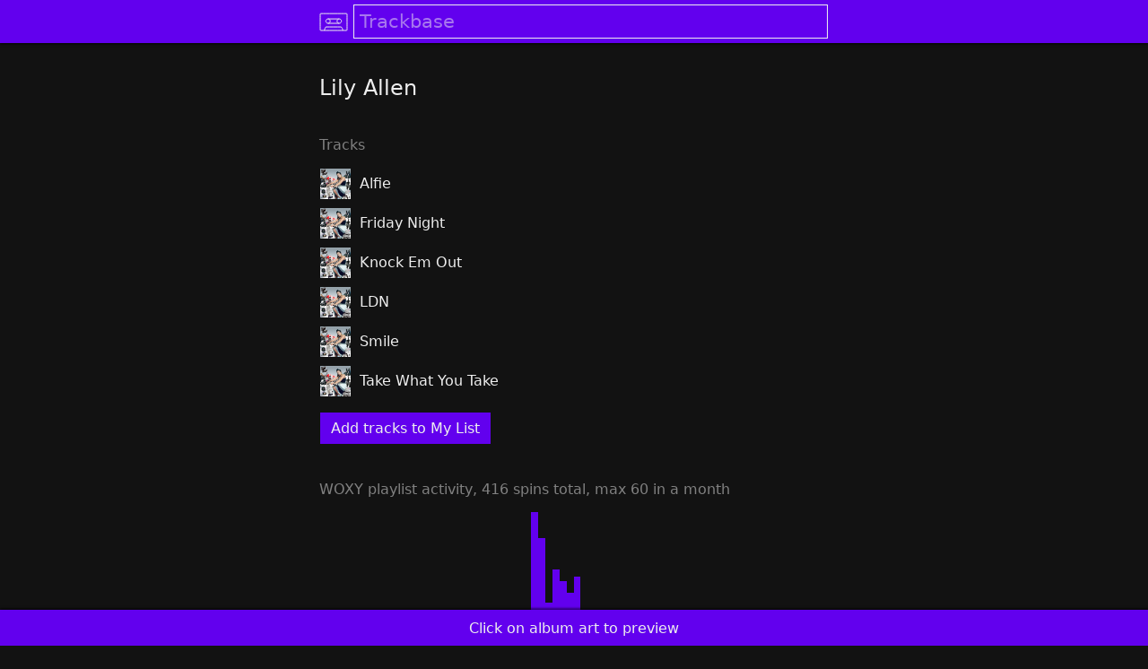

--- FILE ---
content_type: text/html; charset=utf-8
request_url: https://trackbase.app/a/lily-allen
body_size: 15543
content:
<!DOCTYPE html>
<html lang="en">
  <head>
    <title>Lily Allen · Trackbase</title>
    <link rel="icon" href="[data-uri]" type="image/svg+xml">
    <link rel="alternate icon" href="/p/b1f7c32de7a8f9c865706c46758f7d492c77e6b604f47b19cc395622229fe61d0c0000106d0a.png" sizes="64x64" type="image/png">
    <link rel="mask-icon" href="/p/b1f7c32de7a8f9c865706c46758f7d492c77e6b604f47b19cc395622229fe61d0c0000106d00.svg" color="#aaa5e8">
    <link rel="manifest" href="/manifest.json?v=5568de5764e63753f26be045b08b86f51ffe4754">
    <meta name="theme-color" content="#6200ee">
    <link rel="apple-touch-icon" sizes="192x192" href="/p/b1f7c32de7a8f9c865706c46758f7d492c77e6b604f47b19cc395622229fe61d0c0000106d07.png">
    <meta name="apple-mobile-web-app-title" content="Trackbase">
    <meta name="apple-mobile-web-app-capable" content="yes">
    <meta name="apple-mobile-web-app-status-bar-style" content="black">
    <meta name="viewport" content="width=device-width, initial-scale=1, viewport-fit=cover, user-scalable=no">
    <style>

body {
    font-family: -apple-system, BlinkMacSystemFont, system-ui, "Segoe UI", Roboto, Oxygen, Ubuntu, Cantarell, "Helvetica Neue", "Droid Sans", "Fira Sans", Arial, sans-serif;
    background-color: #fff;
    text-rendering: optimizeLegibility;
    -webkit-font-smoothing: antialiased;
    margin: 0;
    padding: 0;
    overflow-y: scroll;
}

a { text-decoration: none; }
a, a:visited, a:active { color: #000; }
a:hover { text-decoration: underline; }

p a, p a:visited, p a:active, a.p { color: #6200ee; }

a.anchor {
    display: block;
    position: relative;
    top: -3rem;
    visibility: hidden;
}

a.image-only {
    line-height: 0;
}

a.button, .button-like {
    padding: .5rem .75rem;
    display: inline-block;
    flex: 1;
    white-space: nowrap;
    user-select: none;
}

a.button:hover, a.scrimmed:hover {
    text-decoration: none;
}

.spin-grid a {
    display: flex;
    width: 100%;
    height: 100%;
    cursor: pointer;
}

a.spotify, a.spotify:visited {
    color: #1ed760;
    display: flex;
    align-items: center;
    justify-content: center;
    margin-bottom: 1rem;
}

a.spotify img {
    width: 1.5rem;
    height: 1.5rem;
    margin: 0.4rem;
}

@media (hover: hover) {
    a.button:hover, .spin-grid a:hover, a.scrimmed:hover {
        background-color: rgba(0, 0, 0, 0.1);
    }

    
    [data-tooltip]:before {
        position: fixed;
        content: attr(data-tooltip);
        opacity: 0;
        white-space: nowrap;
        background-color: #fff;
        padding: 0.25rem 0.5rem;
        border: 1px solid #aaa5e8; 
        box-shadow: 0px 8px 16px 0px rgba(0,0,0,0.2);
        top: 1.5rem;
    }

    [data-tooltip-aligned=left]:before {
        left: 0.5rem;
    }

    [data-tooltip-aligned=right]:before {
        right: 0.5rem;
    }

    [data-tooltip]:hover:before {
        opacity: 1;
    }
}

#header {
    width: 100%;
    height: 3rem;
    background-color: #aaa5e8;
    position: fixed;
    top: 0;
    z-index: 2;
    box-shadow: 0 2px 2px 0 rgba(0, 0, 0, 0.5);
}

#header-content {
    width: 100%;
    height: 100%;
    min-width: 250px;
    max-width: 600px;
    margin: 0 auto;
    display: flex;
    align-items: center;
    box-sizing: border-box;
    padding: 0 1rem;
}

#header-content-logo {
    margin-right: .3rem;
    width: 2rem;
    height: 2rem;
    background-image: url(/p/b1f7c32de7a8f9c865706c46758f7d492c77e6b604f47b19cc395622229fe61d0c0000106d03.svg);
    background-size: contain;
}

#header-content-query {
    background-color: #aaa5e8;
    font-size: 1.3rem;
    font-family: -apple-system, BlinkMacSystemFont, system-ui, "Segoe UI", Roboto, Oxygen, Ubuntu, Cantarell, "Helvetica Neue", "Droid Sans", "Fira Sans", Arial, sans-serif;
    font-weight: 200;
    border: 0px;
    padding: .5rem;
    flex-grow: 1;
}

input::placeholder {
    color: #000;
    opacity: 1;
}

input:focus::placeholder {
    color: #000;
    opacity: 0.5;
}

::-moz-placeholder {
    opacity: 1;
}

input:focus {
    outline: 1px solid #000;
}

#header-content-search {
    display: none;
    width: 2rem;
    height: 2rem;
    background: url(/p/b1f7c32de7a8f9c865706c46758f7d492c77e6b604f47b19cc395622229fe61d0c0000106d12.svg);
    background-size: contain;
    border: none;
}

.unselectable {
    -webkit-touch-callout: none;
    -webkit-user-select: none;
    -khtml-user-select: none;
    -moz-user-select: none;
    -ms-user-select: none;
    user-select: none;
}

.grow {
    transition: all .11s ease-in-out;
}

.noop {
    transition: all .11s ease-in-out;
}

@media (hover: hover), (-moz-touch-enabled: 0) {
    .grow:hover {
        transform: scale(1.3);
    }
    .noop:hover {
        transform: scale(1);
    }
}


.progress-line, .progress-line:before {
    height: 0.15rem;
    width: 100%;
    margin: 0;
}
.progress-line {
    background-color: #aaa5e8;
    opacity: 0.5;
    display: -webkit-flex;
    display: flex;
}
.progress-line:before {
    background-color: #000;
    content: '';
    -webkit-animation: running-progress 2s cubic-bezier(0.4, 0, 0.2, 1) infinite;
    animation: running-progress 2s cubic-bezier(0.4, 0, 0.2, 1) infinite;
}
@-webkit-keyframes running-progress {
    0% { margin-left: 0px; margin-right: 100%; }
    50% { margin-left: 25%; margin-right: 0%; }
    100% { margin-left: 100%; margin-right: 0; }
}
@keyframes running-progress {
    0% { margin-left: 0px; margin-right: 100%; }
    50% { margin-left: 25%; margin-right: 0%; }
    100% { margin-left: 100%; margin-right: 0; }
}

.notification {
    display: flex;
    align-items: center;
}

.notification .icon {
    margin-right: 0;
}

.notification-message {
   flex: 1;
}

.notification-action {
    padding: 0 1rem;
    user-select: none;
}


    
.menu-header {
    width: 100%;
    position: fixed;
    top: 3rem;
    z-index: 10;
}

.menu {
    width: 100%;
    background-color: #aaa5e8;
    min-width: 250px;
    max-width: 600px;
    margin: 0 auto;
    box-shadow: 0px 8px 16px 0px rgba(0,0,0,0.2);
    z-index: 10;
}

.menu a, .menu span {
    padding: 0 1rem;
    display: flex;
    align-items: center;
    height: 3rem;
}

.menu a:hover, .menu a:focus  {
    background-color: rgba(0, 0, 0, 0.1);
    text-decoration: none;
    cursor: pointer;
    outline: none;
}

hr {
    margin: 0;
    border: none;
    height: 1px;
    background-color: #000;
    opacity: 0.5;
}

.menu-right {
    margin-left: auto;
    opacity: 0.5;
}

.vertically-centered-row {
    display: flex;
    align-items: center;
    width: 100%;
}

.vertically-centered-row img {
    flex-shrink: 0;
}

.picker > * {
    flex: 1;
    padding: 0 1rem;
}

#contacts a {
    justify-content: center;
}

div.icon {
    margin-right: 0.3rem;
    display: inline-block;
    -moz-box-sizing: border-box;
    box-sizing: border-box;
    background-size: contain;
    background-repeat: no-repeat;
    width: 1.5rem;
    height: 1.5rem;
}

div.email { background-image: url(/p/b1f7c32de7a8f9c865706c46758f7d492c77e6b604f47b19cc395622229fe61d0c0000106d10.svg); }
div.twitter { background-image: url(/p/b1f7c32de7a8f9c865706c46758f7d492c77e6b604f47b19cc395622229fe61d0c0000106d18.svg); }
div.rss { background-image: url(/p/b1f7c32de7a8f9c865706c46758f7d492c77e6b604f47b19cc395622229fe61d0c0000106d15.svg); }
div.close { background-image: url(/p/b1f7c32de7a8f9c865706c46758f7d492c77e6b604f47b19cc395622229fe61d0c0000106d0c.svg); }
div.up { background-image: url(/p/b1f7c32de7a8f9c865706c46758f7d492c77e6b604f47b19cc395622229fe61d0c0000106d1a.svg); }
div.down { background-image: url(/p/b1f7c32de7a8f9c865706c46758f7d492c77e6b604f47b19cc395622229fe61d0c0000106d0e.svg); }


#column {
    width: 100%;
    position: relative;
    z-index: 1;
    margin-top: 3rem;
}

.column-content {
    width: 100%;
    min-width: 250px;
    max-width: 600px;
    margin: 0 auto;
    box-sizing: border-box;
    padding: 1rem 1rem;
}


table {
    border-spacing: 0;
    border-collapse: separate;
}

td {
    border: 0px solid transparent;
}

tr > td + td {
    border-left-width: 0.5rem;
}
  
tr + tr > td {
    border-top-width:  0.5rem;
}

td img {
    vertical-align: middle;
}

td.preamble {
    text-align: right;
    white-space: nowrap;
}

.top-grid {
    display: grid;
    grid-template-columns: 1fr 1fr;
    grid-row-gap: 0.5rem;
    grid-column-gap: 0.35rem;
    align-items: center;
}

.top-grid-bar-container {
    display: flex;
}

.top-grid-bar {
    margin-left: auto;
    text-align: right;   
    padding: 0.25rem .25rem;
    box-sizing: border-box;
}

.ellipsize {
  white-space: nowrap;
  overflow: hidden;
  text-overflow: ellipsis;
}

.background-color-theme-color {
    background-color: #aaa5e8;
}

.two-button-grid {
    display: grid;
    grid-template-columns: 1fr 1fr;
    grid-column-gap: 1rem;
    margin: 1.33rem 0;
}

.link-buttons {
    display: flex; 
    margin: 0.5rem 0; 
    flex-wrap: wrap;
    justify-content: center;
}

.link-buttons > * {
    margin-top: 0.5rem;
    margin-right: 0.5rem;
}

.spin-grid {
    display: grid;
    column-gap: 0px;
    row-gap: 0px;
    grid-auto-columns: 1fr;
}

.spin-grid-years {
    display: flex;
}

.spin-grid-years a {
    flex: 1;
    text-align: center;
    padding: 0.25rem 0.5rem;
    color: #aaa5e8;
}

.section {
    margin: 2.5rem 0 1rem;
    opacity: 1;
    display: block;
}

.section-even {
    margin: 1rem 0 1rem;
    opacity: 1;
}

p, .p, li {
    line-height: 140%;
}

blockquote {
    border-left: 0.5rem solid #ccc;
    margin: 1.5rem 1rem;
    padding: 0.5rem 1.5rem 0.1rem;
}

blockquote:before {
    color: #ccc;
    content: open-quote;
    font-size: 4rem;
    line-height: 0.1em;
    margin-right: 0.25em;
    vertical-align: -0.4em;
}

.mr500-grid {
    display: grid;
    column-gap: 1rem;
    row-gap: 1rem;
    grid-template-columns: 1fr 1fr 1fr;
}

h2 {
    font-weight: normal;
}

li {
    padding: 0.25rem 0.5rem;
}

.vpad {
    padding-top: 0.25rem;
    padding-bottom: 0.25rem;
}

.more-grid {
    display: grid;
}

.more-grid *  {
    box-sizing: border-box;
    width: 100%;
    text-align: center;
}

.more-grid a.button {
    padding: .5rem .5rem;
}

td[data-mr-track-id] a {
    width: 100%;
    display: inline-block;
    padding: .25rem 0;
}

input.email {
    margin: 0 0.5rem;
    padding: .25rem .25rem;
}

button.email {
    padding: .2rem 1rem;
}

b.email  {
    padding: 0 0.5rem;
}

.email-wrapper {
    display: flex;
    align-items: center;
}

.add-tracks {
    display: inline-block;
    margin-top: 0.5rem;
}

.result {
    margin: 0.25rem 0;
}

#email-subscribe b {
    margin: 0 0.5rem;
}


@keyframes fade-in-keyframes {
    from { opacity: 0; }
    to   { opacity: 1; }
}

.opacity-0 {
    opacity: 0;
}

.fade-in {
    animation: fade-in-keyframes 400ms;
}

img.should-fade-in { }


#footer {
    width: 100%;
    height: 2.5rem;
    background-color: #aaa5e8;
    position: fixed;
    bottom: 0;
    z-index: 2;
    padding-bottom: env(safe-area-inset-bottom);
    box-shadow: 0 -2px 2px 0 rgba(0, 0, 0, 0.5);
}

#footer.previewing {
    height: calc(5rem + 0.5rem + 80px);
}

#footer.expanded {
    top: 9rem;
    height: inherit;
}

#footer-content {
    width: 100%;
    height: 100%;
    min-width: 250px;
    max-width: 600px;
    margin: 0 auto;
    display: flex;
    flex-direction: column;
    align-items: center;
    box-sizing: border-box;
    padding: 0 1rem;
    user-select: none;
}

#footer-content iframe {
    /* flex: 1; */
    width: 100%;
    height: 80px;
}

#footer-content .preview-top {
    display: grid;
    grid-template-columns: 2rem auto 2rem;
    width: 100%;
    text-align: center;
    align-items: center;
    height: 2.5rem;
    margin-bottom: 0.25rem;
}

#footer-content .preview-top * { 
    display: block;
    margin-right: 0;
    padding: .5rem 0;
    justify-self: center;
}

#footer-content .preview-top .button { 
    padding: .5rem 1rem;
}

#footer-content .preview-bottom {
    display: flex;
    height: 2.5rem;
    width: 100%;
    margin-top: 0.25rem;
}

#footer-content .preview-bottom a {
    text-align: center;
    align-self: center;
    cursor: pointer;
    margin: auto;
    flex: inherit;
}

#footer-content hr {
    width: 100%;
    margin: .5rem 0;
}

#my-list {
    width: 100%;
    overflow-y: auto;
    padding-bottom: 1rem;
}

#my-list-bar {
    display: grid;
    grid-template-columns: 7rem auto 7rem;
    width: 100%;
    text-align: center;
    align-items: center;
    height: 2.5rem;
}

#my-list > * {
    margin-top: 0.5rem;
}

#my-list a {
   line-height: 0;
   display: block;
}

#my-list .names {
    margin-right: auto;
    margin-left: 0.5rem;
}

#my-list .names a {
    line-height: inherit;
}

#my-list .artist-name {
    opacity: 0.5;
    margin-top: 0.25rem;
}

#my-list .up-down {
    display: flex;
    flex-direction: column;
    padding: 0 .5rem;
}

#my-list .empty {
    opacity: 0.5;
    text-align: center;
}

#export-bar  {
    padding: 0.5rem 1rem;
    display: flex;
    align-items: center;
}

#export-bar button {
    margin-left: .25rem;
    padding: 0.25rem 1rem;
}

#export-bar input, #export-bar select {
    padding: 0.25rem 0.5rem;
    background-color: #aaa5e8;
    border-color: #000;
}

input {
    background-color: #fff;
    border: solid 1px #000; 
}

#debug {
    font-family: monospace;
    font-size: 0.5rem;
    line-height: 0.8rem;
    /* white-space: pre; */
    /* overflow: hidden; */
    list-style: none;
    margin: 0.5rem;
    padding: 0;
    margin-bottom: 2.5rem;
    padding-bottom: env(safe-area-inset-bottom);
}

#debug.footer-previewing {
    margin-bottom: calc(5rem + 0.5rem + 80px);
}


    </style>
    <noscript>
      <style>
        @media (prefers-color-scheme: dark) {
    body {
        background-color: #121212 !important;
        color: #eee !important;
    }
    input { background-color: #121212; }

    a, a:visited, a:active, input, input::placeholder, input:focus::placeholder { color: #eee; }
    input { border-color: #eee; }
    input:focus { outline-color: #eee; }
    hr { background-color: #eee; }
    #export-bar input, #export-bar select { border-color: #eee; color: #eee; }
    .progress-line:before { background-color: #eee; }

    .menu, #header, #header-content-query, #footer, .background-color-theme-color { background-color: #6200ee; }
    .spin-grid-years a { color: #6200ee; }
    #export-bar input, #export-bar select { background-color: #6200ee; }
    .progress-line { background-color: #6200ee; }

    p a, p a:visited, p a:active, a.p { color: #aaa5e8; }

    .menu a:hover, .menu a:focus { background-color: rgba(255, 255, 255, 0.1); }
    @media (hover: hover) {
        a.button:hover, .spin-grid a:hover, a.scrimmed:hover {
            background-color: rgba(255, 255, 255, 0.1);
        }
        [data-tooltip]:before {
            background-color: #121212;
            border-color: #6200ee; 
        }
    }
    #header-content-logo { background-image: url(/p/b1f7c32de7a8f9c865706c46758f7d492c77e6b604f47b19cc395622229fe61d0c0000106d02.svg); }
    #header-content-search { background-image: url(/p/b1f7c32de7a8f9c865706c46758f7d492c77e6b604f47b19cc395622229fe61d0c0000106d11.svg); }
    div.email { background-image: url(/p/b1f7c32de7a8f9c865706c46758f7d492c77e6b604f47b19cc395622229fe61d0c0000106d0f.svg); }
    div.twitter { background-image: url(/p/b1f7c32de7a8f9c865706c46758f7d492c77e6b604f47b19cc395622229fe61d0c0000106d17.svg); }
    div.rss { background-image: url(/p/b1f7c32de7a8f9c865706c46758f7d492c77e6b604f47b19cc395622229fe61d0c0000106d14.svg); }
    div.close { background-image: url(/p/b1f7c32de7a8f9c865706c46758f7d492c77e6b604f47b19cc395622229fe61d0c0000106d0b.svg); }
    div.up { background-image: url(/p/b1f7c32de7a8f9c865706c46758f7d492c77e6b604f47b19cc395622229fe61d0c0000106d19.svg); }
    div.down { background-image: url(/p/b1f7c32de7a8f9c865706c46758f7d492c77e6b604f47b19cc395622229fe61d0c0000106d0d.svg); }
    .section, .section-even { opacity: 0.5; }
}

#header-content-search {
    display: inherit;
}

      </style>
    </noscript>
    <script>

    var noscript = document.getElementsByTagName('noscript')[0];
    var darkStyle = document.createElement('style');
    darkStyle.textContent = noscript.textContent.replace(/<\/?style>/g, '').replace('@media (prefers-color-scheme: dark) {', '');

    window._applyTheme = function() {
        var theme = localStorage.theme || 'dark';
        var dark = theme === 'dark' || theme === 'default' && window.matchMedia && window.matchMedia('(prefers-color-scheme: dark)').matches;
        if (dark && !darkStyle.parentNode) { document.head.appendChild(darkStyle); }
        else if (!dark && darkStyle.parentNode) { document.head.removeChild(darkStyle); }
    };
    window._applyTheme();

    </script>
    <script>

    window._hideUnloadedImages = function(parentNode) {
        for (var img of parentNode.getElementsByClassName('should-fade-in')) {
            if (img.tagName !== 'IMG') continue;
            if (img.dataset.loaded === 'true') continue;
            img.className = img.className.replace('should-fade-in', 'opacity-0');
        }
    };
    document.addEventListener('DOMContentLoaded', function(event) {
        window._hideUnloadedImages(document);
    });

    </script>
    <script type="application/json" id="webapp-data">
{}
    </script>
    <script type="text/javascript" src="/p/b1df6f5fd363c0150ff5139848c75d9302903a0972fc4d55851e1534437876ee6d000000f100.js" async="async" onload="window &amp;&amp; window.lib &amp;&amp; window.lib.init &amp;&amp; window.lib.init(window);">

    </script>
  </head>
  <body>
    <header id="header">
      <form id="header-content" action="/search">
<a id="header-content-logo-anchor" href="/" class="image-only"><div id="header-content-logo" class="grow"></div></a>
        <input type="text" id="header-content-query" name="q" autofocus="autofocus" enterkeyhint="search" placeholder="Trackbase" spellcheck="false" autocomplete="off">
        <input type="submit" value="" alt="Search" id="header-content-search" class="grow">
      </form>
    </header>
    <main id="column">
      <div class="column-content">
        <h2>Lily Allen</h2>
        <div class="section">Tracks</div>
        <table class="tracks">
          <tr>
            <td>
<a href="/a/lily-allen/t/alfie" class="image-only" data-spotify-track-id="5VUhLbg67bCVqsZr1EL5vc" data-artist-name="Lily Allen" data-artist-slug="lily-allen" data-track-name="Alfie" data-track-slug="alfie" data-image-page-url="/p/b19e6c59ad9119b7f95d7acdc73dd4503607fc63f0dcf18430ba6cc06d2c7ab42500005d8afc.jpg"><img src="/p/b19e6c59ad9119b7f95d7acdc73dd4503607fc63f0dcf18430ba6cc06d2c7ab42500005d8afc.jpg" width="34" height="34" loading="lazy" class="should-fade-in grow" onload="this.dataset.loaded=&apos;true&apos;; if (this.className.indexOf(&apos;opacity-0&apos;) &gt; -1) this.className=this.className.replace(&apos;opacity-0&apos;, &apos;fade-in&apos;);"></a>
            </td>
            <td>
              <a href="/a/lily-allen/t/alfie">Alfie</a>
            </td>
          </tr>
          <tr>
            <td>
<a href="/a/lily-allen/t/friday-night" class="image-only" data-spotify-track-id="52LIMLCT4igknh7XB5iTPO" data-artist-name="Lily Allen" data-artist-slug="lily-allen" data-track-name="Friday Night" data-track-slug="friday-night" data-image-page-url="/p/b11d57c1fba0d33cff5098380890d27ab8751b0a4100820add3a7914e0c6e23fd400005db37a.jpg"><img src="/p/b11d57c1fba0d33cff5098380890d27ab8751b0a4100820add3a7914e0c6e23fd400005db37a.jpg" width="34" height="34" loading="lazy" class="should-fade-in grow" onload="this.dataset.loaded=&apos;true&apos;; if (this.className.indexOf(&apos;opacity-0&apos;) &gt; -1) this.className=this.className.replace(&apos;opacity-0&apos;, &apos;fade-in&apos;);"></a>
            </td>
            <td>
              <a href="/a/lily-allen/t/friday-night">Friday Night</a>
            </td>
          </tr>
          <tr>
            <td>
<a href="/a/lily-allen/t/knock-em-out" class="image-only" data-spotify-track-id="2vzgwB4ycW8ZFIGVc3nAKT" data-artist-name="Lily Allen" data-artist-slug="lily-allen" data-track-name="Knock Em Out" data-track-slug="knock-em-out" data-image-page-url="/p/b1728a29db97190bf141150a81270e3214b82613d69673152f1aaad7d925f3c70f00005ddc29.jpg"><img src="/p/b1728a29db97190bf141150a81270e3214b82613d69673152f1aaad7d925f3c70f00005ddc29.jpg" width="34" height="34" loading="lazy" class="should-fade-in grow" onload="this.dataset.loaded=&apos;true&apos;; if (this.className.indexOf(&apos;opacity-0&apos;) &gt; -1) this.className=this.className.replace(&apos;opacity-0&apos;, &apos;fade-in&apos;);"></a>
            </td>
            <td>
              <a href="/a/lily-allen/t/knock-em-out">Knock Em Out</a>
            </td>
          </tr>
          <tr>
            <td>
<a href="/a/lily-allen/t/ldn" class="image-only" data-spotify-track-id="48T3AtfhOgz3euMEO2Z4hS" data-artist-name="Lily Allen" data-artist-slug="lily-allen" data-track-name="LDN" data-track-slug="ldn" data-image-page-url="/p/b142c4322e793b961e58364d7c881969b402e2eda780d9a1c326372fd85a2624cb00005ddc87.jpg"><img src="/p/b142c4322e793b961e58364d7c881969b402e2eda780d9a1c326372fd85a2624cb00005ddc87.jpg" width="34" height="34" loading="lazy" class="should-fade-in grow" onload="this.dataset.loaded=&apos;true&apos;; if (this.className.indexOf(&apos;opacity-0&apos;) &gt; -1) this.className=this.className.replace(&apos;opacity-0&apos;, &apos;fade-in&apos;);"></a>
            </td>
            <td>
              <a href="/a/lily-allen/t/ldn">LDN</a>
            </td>
          </tr>
          <tr>
            <td>
<a href="/a/lily-allen/t/smile" class="image-only" data-spotify-track-id="4aR9bPMAOFySBuQSbVWF3d" data-artist-name="Lily Allen" data-artist-slug="lily-allen" data-track-name="Smile" data-track-slug="smile" data-image-page-url="/p/b1863f9bfb236f513017feef601ed44aa73088adeda0693e001fb8c2a0000517c500005e05e0.jpg"><img src="/p/b1863f9bfb236f513017feef601ed44aa73088adeda0693e001fb8c2a0000517c500005e05e0.jpg" width="34" height="34" loading="lazy" class="should-fade-in grow" onload="this.dataset.loaded=&apos;true&apos;; if (this.className.indexOf(&apos;opacity-0&apos;) &gt; -1) this.className=this.className.replace(&apos;opacity-0&apos;, &apos;fade-in&apos;);"></a>
            </td>
            <td>
              <a href="/a/lily-allen/t/smile">Smile</a>
            </td>
          </tr>
          <tr>
            <td>
<a href="/a/lily-allen/t/take-what-you-take" class="image-only" data-spotify-track-id="7qXmPXtzzmwSknUUF6Gn4Q" data-artist-name="Lily Allen" data-artist-slug="lily-allen" data-track-name="Take What You Take" data-track-slug="take-what-you-take" data-image-page-url="/p/b1bff64929b0a5637b16d754c93c2806db5ab8345fc19c3d2878d117912e3f5d3600005db398.jpg"><img src="/p/b1bff64929b0a5637b16d754c93c2806db5ab8345fc19c3d2878d117912e3f5d3600005db398.jpg" width="34" height="34" loading="lazy" class="should-fade-in grow" onload="this.dataset.loaded=&apos;true&apos;; if (this.className.indexOf(&apos;opacity-0&apos;) &gt; -1) this.className=this.className.replace(&apos;opacity-0&apos;, &apos;fade-in&apos;);"></a>
            </td>
            <td>
              <a href="/a/lily-allen/t/take-what-you-take">Take What You Take</a>
            </td>
          </tr>
        </table>
        <div class="section">
          <a href="/woxy">WOXY</a>
          playlist activity, 416 spins total, max 60 in a month
        </div>
        <div class="spin-grid" style="grid-template-rows: repeat(60, 0.16666666666666666rem);grid-template-columns: repeat(72, 1fr);">
          <div class="background-color-theme-color noop" style="grid-column:30; grid-row:49;">
            <a data-tooltip="Go to Thursday, June 15, 2006 at 11:18 AM (1 of 12)" data-tooltip-aligned="left" href="/woxy/playlist?start=200606151118"></a>
          </div>
          <div class="background-color-theme-color noop" style="grid-column:30; grid-row:50;">
            <a data-tooltip="Go to Monday, June 19, 2006 at 11:26 AM (2 of 12)" data-tooltip-aligned="left" href="/woxy/playlist?start=200606191126"></a>
          </div>
          <div class="background-color-theme-color noop" style="grid-column:30; grid-row:51;">
            <a data-tooltip="Go to Monday, June 19, 2006 at 8:57 PM (3 of 12)" data-tooltip-aligned="left" href="/woxy/playlist?start=200606192057"></a>
          </div>
          <div class="background-color-theme-color noop" style="grid-column:30; grid-row:52;">
            <a data-tooltip="Go to Wednesday, June 21, 2006 at 4:21 PM (4 of 12)" data-tooltip-aligned="left" href="/woxy/playlist?start=200606211621"></a>
          </div>
          <div class="background-color-theme-color noop" style="grid-column:30; grid-row:53;">
            <a data-tooltip="Go to Thursday, June 22, 2006 at 12:21 PM (5 of 12)" data-tooltip-aligned="left" href="/woxy/playlist?start=200606221221"></a>
          </div>
          <div class="background-color-theme-color noop" style="grid-column:30; grid-row:54;">
            <a data-tooltip="Go to Saturday, June 24, 2006 at 9:06 PM (6 of 12)" data-tooltip-aligned="left" href="/woxy/playlist?start=200606242106"></a>
          </div>
          <div class="background-color-theme-color noop" style="grid-column:30; grid-row:55;">
            <a data-tooltip="Go to Sunday, June 25, 2006 at 7:11 PM (7 of 12)" data-tooltip-aligned="left" href="/woxy/playlist?start=200606251911"></a>
          </div>
          <div class="background-color-theme-color noop" style="grid-column:30; grid-row:56;">
            <a data-tooltip="Go to Monday, June 26, 2006 at 3:47 PM (8 of 12)" data-tooltip-aligned="left" href="/woxy/playlist?start=200606261547"></a>
          </div>
          <div class="background-color-theme-color noop" style="grid-column:30; grid-row:57;">
            <a data-tooltip="Go to Wednesday, June 28, 2006 at 10:12 AM (9 of 12)" data-tooltip-aligned="left" href="/woxy/playlist?start=200606281012"></a>
          </div>
          <div class="background-color-theme-color noop" style="grid-column:30; grid-row:58;">
            <a data-tooltip="Go to Wednesday, June 28, 2006 at 8:21 PM (10 of 12)" data-tooltip-aligned="left" href="/woxy/playlist?start=200606282021"></a>
          </div>
          <div class="background-color-theme-color noop" style="grid-column:30; grid-row:59;">
            <a data-tooltip="Go to Thursday, June 29, 2006 at 5:15 PM (11 of 12)" data-tooltip-aligned="left" href="/woxy/playlist?start=200606291715"></a>
          </div>
          <div class="background-color-theme-color noop" style="grid-column:30; grid-row:60;">
            <a data-tooltip="Go to Friday, June 30, 2006 at 12:47 PM (12 of 12)" data-tooltip-aligned="left" href="/woxy/playlist?start=200606301247"></a>
          </div>
          <div class="background-color-theme-color noop" style="grid-column:31; grid-row:1;">
            <a data-tooltip="Go to Wednesday, July 5, 2006 at 7:21 AM (1 of 60)" data-tooltip-aligned="left" href="/woxy/playlist?start=200607050721"></a>
          </div>
          <div class="background-color-theme-color noop" style="grid-column:31; grid-row:2;">
            <a data-tooltip="Go to Wednesday, July 5, 2006 at 1:02 PM (2 of 60)" data-tooltip-aligned="left" href="/woxy/playlist?start=200607051302"></a>
          </div>
          <div class="background-color-theme-color noop" style="grid-column:31; grid-row:3;">
            <a data-tooltip="Go to Wednesday, July 5, 2006 at 6:59 PM (3 of 60)" data-tooltip-aligned="left" href="/woxy/playlist?start=200607051859"></a>
          </div>
          <div class="background-color-theme-color noop" style="grid-column:31; grid-row:4;">
            <a data-tooltip="Go to Thursday, July 6, 2006 at 5:20 AM (4 of 60)" data-tooltip-aligned="left" href="/woxy/playlist?start=200607060520"></a>
          </div>
          <div class="background-color-theme-color noop" style="grid-column:31; grid-row:5;">
            <a data-tooltip="Go to Thursday, July 6, 2006 at 3:20 PM (5 of 60)" data-tooltip-aligned="left" href="/woxy/playlist?start=200607061520"></a>
          </div>
          <div class="background-color-theme-color noop" style="grid-column:31; grid-row:6;">
            <a data-tooltip="Go to Friday, July 7, 2006 at 6:43 PM (6 of 60)" data-tooltip-aligned="left" href="/woxy/playlist?start=200607071843"></a>
          </div>
          <div class="background-color-theme-color noop" style="grid-column:31; grid-row:7;">
            <a data-tooltip="Go to Saturday, July 8, 2006 at 9:04 AM (7 of 60)" data-tooltip-aligned="left" href="/woxy/playlist?start=200607080904"></a>
          </div>
          <div class="background-color-theme-color noop" style="grid-column:31; grid-row:8;">
            <a data-tooltip="Go to Sunday, July 9, 2006 at 12:38 PM (8 of 60)" data-tooltip-aligned="left" href="/woxy/playlist?start=200607091238"></a>
          </div>
          <div class="background-color-theme-color noop" style="grid-column:31; grid-row:9;">
            <a data-tooltip="Go to Monday, July 10, 2006 at 2:04 PM (9 of 60)" data-tooltip-aligned="left" href="/woxy/playlist?start=200607101404"></a>
          </div>
          <div class="background-color-theme-color noop" style="grid-column:31; grid-row:10;">
            <a data-tooltip="Go to Tuesday, July 11, 2006 at 11:25 AM (10 of 60)" data-tooltip-aligned="left" href="/woxy/playlist?start=200607111125"></a>
          </div>
          <div class="background-color-theme-color noop" style="grid-column:31; grid-row:11;">
            <a data-tooltip="Go to Tuesday, July 11, 2006 at 7:24 PM (11 of 60)" data-tooltip-aligned="left" href="/woxy/playlist?start=200607111924"></a>
          </div>
          <div class="background-color-theme-color noop" style="grid-column:31; grid-row:12;">
            <a data-tooltip="Go to Tuesday, July 11, 2006 at 11:33 PM (12 of 60)" data-tooltip-aligned="left" href="/woxy/playlist?start=200607112333"></a>
          </div>
          <div class="background-color-theme-color noop" style="grid-column:31; grid-row:13;">
            <a data-tooltip="Go to Wednesday, July 12, 2006 at 3:47 AM (13 of 60)" data-tooltip-aligned="left" href="/woxy/playlist?start=200607120347"></a>
          </div>
          <div class="background-color-theme-color noop" style="grid-column:31; grid-row:14;">
            <a data-tooltip="Go to Wednesday, July 12, 2006 at 3:52 PM (14 of 60)" data-tooltip-aligned="left" href="/woxy/playlist?start=200607121552"></a>
          </div>
          <div class="background-color-theme-color noop" style="grid-column:31; grid-row:15;">
            <a data-tooltip="Go to Wednesday, July 12, 2006 at 9:24 PM (15 of 60)" data-tooltip-aligned="left" href="/woxy/playlist?start=200607122124"></a>
          </div>
          <div class="background-color-theme-color noop" style="grid-column:31; grid-row:16;">
            <a data-tooltip="Go to Thursday, July 13, 2006 at 12:13 PM (16 of 60)" data-tooltip-aligned="left" href="/woxy/playlist?start=200607131213"></a>
          </div>
          <div class="background-color-theme-color noop" style="grid-column:31; grid-row:17;">
            <a data-tooltip="Go to Friday, July 14, 2006 at 10:12 AM (17 of 60)" data-tooltip-aligned="left" href="/woxy/playlist?start=200607141012"></a>
          </div>
          <div class="background-color-theme-color noop" style="grid-column:31; grid-row:18;">
            <a data-tooltip="Go to Friday, July 14, 2006 at 7:03 PM (18 of 60)" data-tooltip-aligned="left" href="/woxy/playlist?start=200607141903"></a>
          </div>
          <div class="background-color-theme-color noop" style="grid-column:31; grid-row:19;">
            <a data-tooltip="Go to Friday, July 14, 2006 at 10:20 PM (19 of 60)" data-tooltip-aligned="left" href="/woxy/playlist?start=200607142220"></a>
          </div>
          <div class="background-color-theme-color noop" style="grid-column:31; grid-row:20;">
            <a data-tooltip="Go to Saturday, July 15, 2006 at 5:57 AM (20 of 60)" data-tooltip-aligned="left" href="/woxy/playlist?start=200607150557"></a>
          </div>
          <div class="background-color-theme-color noop" style="grid-column:31; grid-row:21;">
            <a data-tooltip="Go to Saturday, July 15, 2006 at 9:08 AM (21 of 60)" data-tooltip-aligned="left" href="/woxy/playlist?start=200607150908"></a>
          </div>
          <div class="background-color-theme-color noop" style="grid-column:31; grid-row:22;">
            <a data-tooltip="Go to Saturday, July 15, 2006 at 5:50 PM (22 of 60)" data-tooltip-aligned="left" href="/woxy/playlist?start=200607151750"></a>
          </div>
          <div class="background-color-theme-color noop" style="grid-column:31; grid-row:23;">
            <a data-tooltip="Go to Saturday, July 15, 2006 at 9:09 PM (23 of 60)" data-tooltip-aligned="left" href="/woxy/playlist?start=200607152109"></a>
          </div>
          <div class="background-color-theme-color noop" style="grid-column:31; grid-row:24;">
            <a data-tooltip="Go to Monday, July 17, 2006 at 3:10 PM (24 of 60)" data-tooltip-aligned="left" href="/woxy/playlist?start=200607171510"></a>
          </div>
          <div class="background-color-theme-color noop" style="grid-column:31; grid-row:25;">
            <a data-tooltip="Go to Monday, July 17, 2006 at 8:30 PM (25 of 60)" data-tooltip-aligned="left" href="/woxy/playlist?start=200607172030"></a>
          </div>
          <div class="background-color-theme-color noop" style="grid-column:31; grid-row:26;">
            <a data-tooltip="Go to Tuesday, July 18, 2006 at 9:14 AM (26 of 60)" data-tooltip-aligned="left" href="/woxy/playlist?start=200607180914"></a>
          </div>
          <div class="background-color-theme-color noop" style="grid-column:31; grid-row:27;">
            <a data-tooltip="Go to Tuesday, July 18, 2006 at 3:11 PM (27 of 60)" data-tooltip-aligned="left" href="/woxy/playlist?start=200607181511"></a>
          </div>
          <div class="background-color-theme-color noop" style="grid-column:31; grid-row:28;">
            <a data-tooltip="Go to Tuesday, July 18, 2006 at 9:58 PM (28 of 60)" data-tooltip-aligned="left" href="/woxy/playlist?start=200607182158"></a>
          </div>
          <div class="background-color-theme-color noop" style="grid-column:31; grid-row:29;">
            <a data-tooltip="Go to Wednesday, July 19, 2006 at 2:17 AM (29 of 60)" data-tooltip-aligned="left" href="/woxy/playlist?start=200607190217"></a>
          </div>
          <div class="background-color-theme-color noop" style="grid-column:31; grid-row:30;">
            <a data-tooltip="Go to Wednesday, July 19, 2006 at 12:35 PM (30 of 60)" data-tooltip-aligned="left" href="/woxy/playlist?start=200607191235"></a>
          </div>
          <div class="background-color-theme-color noop" style="grid-column:31; grid-row:31;">
            <a data-tooltip="Go to Wednesday, July 19, 2006 at 9:22 PM (31 of 60)" data-tooltip-aligned="left" href="/woxy/playlist?start=200607192122"></a>
          </div>
          <div class="background-color-theme-color noop" style="grid-column:31; grid-row:32;">
            <a data-tooltip="Go to Wednesday, July 19, 2006 at 10:31 PM (32 of 60)" data-tooltip-aligned="left" href="/woxy/playlist?start=200607192231"></a>
          </div>
          <div class="background-color-theme-color noop" style="grid-column:31; grid-row:33;">
            <a data-tooltip="Go to Thursday, July 20, 2006 at 2:30 AM (33 of 60)" data-tooltip-aligned="left" href="/woxy/playlist?start=200607200230"></a>
          </div>
          <div class="background-color-theme-color noop" style="grid-column:31; grid-row:34;">
            <a data-tooltip="Go to Thursday, July 20, 2006 at 2:09 PM (34 of 60)" data-tooltip-aligned="left" href="/woxy/playlist?start=200607201409"></a>
          </div>
          <div class="background-color-theme-color noop" style="grid-column:31; grid-row:35;">
            <a data-tooltip="Go to Friday, July 21, 2006 at 12:23 AM (35 of 60)" data-tooltip-aligned="left" href="/woxy/playlist?start=200607210023"></a>
          </div>
          <div class="background-color-theme-color noop" style="grid-column:31; grid-row:36;">
            <a data-tooltip="Go to Friday, July 21, 2006 at 9:20 AM (36 of 60)" data-tooltip-aligned="left" href="/woxy/playlist?start=200607210920"></a>
          </div>
          <div class="background-color-theme-color noop" style="grid-column:31; grid-row:37;">
            <a data-tooltip="Go to Friday, July 21, 2006 at 3:14 PM (37 of 60)" data-tooltip-aligned="left" href="/woxy/playlist?start=200607211514"></a>
          </div>
          <div class="background-color-theme-color noop" style="grid-column:31; grid-row:38;">
            <a data-tooltip="Go to Sunday, July 23, 2006 at 2:56 PM (38 of 60)" data-tooltip-aligned="left" href="/woxy/playlist?start=200607231456"></a>
          </div>
          <div class="background-color-theme-color noop" style="grid-column:31; grid-row:39;">
            <a data-tooltip="Go to Monday, July 24, 2006 at 1:19 PM (39 of 60)" data-tooltip-aligned="left" href="/woxy/playlist?start=200607241319"></a>
          </div>
          <div class="background-color-theme-color noop" style="grid-column:31; grid-row:40;">
            <a data-tooltip="Go to Monday, July 24, 2006 at 8:46 PM (40 of 60)" data-tooltip-aligned="left" href="/woxy/playlist?start=200607242046"></a>
          </div>
          <div class="background-color-theme-color noop" style="grid-column:31; grid-row:41;">
            <a data-tooltip="Go to Tuesday, July 25, 2006 at 7:59 AM (41 of 60)" data-tooltip-aligned="left" href="/woxy/playlist?start=200607250759"></a>
          </div>
          <div class="background-color-theme-color noop" style="grid-column:31; grid-row:42;">
            <a data-tooltip="Go to Tuesday, July 25, 2006 at 3:10 PM (42 of 60)" data-tooltip-aligned="left" href="/woxy/playlist?start=200607251510"></a>
          </div>
          <div class="background-color-theme-color noop" style="grid-column:31; grid-row:43;">
            <a data-tooltip="Go to Tuesday, July 25, 2006 at 10:04 PM (43 of 60)" data-tooltip-aligned="left" href="/woxy/playlist?start=200607252204"></a>
          </div>
          <div class="background-color-theme-color noop" style="grid-column:31; grid-row:44;">
            <a data-tooltip="Go to Wednesday, July 26, 2006 at 3:42 AM (44 of 60)" data-tooltip-aligned="left" href="/woxy/playlist?start=200607260342"></a>
          </div>
          <div class="background-color-theme-color noop" style="grid-column:31; grid-row:45;">
            <a data-tooltip="Go to Wednesday, July 26, 2006 at 12:04 PM (45 of 60)" data-tooltip-aligned="left" href="/woxy/playlist?start=200607261204"></a>
          </div>
          <div class="background-color-theme-color noop" style="grid-column:31; grid-row:46;">
            <a data-tooltip="Go to Wednesday, July 26, 2006 at 5:57 PM (46 of 60)" data-tooltip-aligned="left" href="/woxy/playlist?start=200607261757"></a>
          </div>
          <div class="background-color-theme-color noop" style="grid-column:31; grid-row:47;">
            <a data-tooltip="Go to Thursday, July 27, 2006 at 1:18 AM (47 of 60)" data-tooltip-aligned="left" href="/woxy/playlist?start=200607270118"></a>
          </div>
          <div class="background-color-theme-color noop" style="grid-column:31; grid-row:48;">
            <a data-tooltip="Go to Thursday, July 27, 2006 at 12:34 PM (48 of 60)" data-tooltip-aligned="left" href="/woxy/playlist?start=200607271234"></a>
          </div>
          <div class="background-color-theme-color noop" style="grid-column:31; grid-row:49;">
            <a data-tooltip="Go to Thursday, July 27, 2006 at 8:22 PM (49 of 60)" data-tooltip-aligned="left" href="/woxy/playlist?start=200607272022"></a>
          </div>
          <div class="background-color-theme-color noop" style="grid-column:31; grid-row:50;">
            <a data-tooltip="Go to Friday, July 28, 2006 at 3:47 AM (50 of 60)" data-tooltip-aligned="left" href="/woxy/playlist?start=200607280347"></a>
          </div>
          <div class="background-color-theme-color noop" style="grid-column:31; grid-row:51;">
            <a data-tooltip="Go to Friday, July 28, 2006 at 5:49 PM (51 of 60)" data-tooltip-aligned="left" href="/woxy/playlist?start=200607281749"></a>
          </div>
          <div class="background-color-theme-color noop" style="grid-column:31; grid-row:52;">
            <a data-tooltip="Go to Friday, July 28, 2006 at 10:17 PM (52 of 60)" data-tooltip-aligned="left" href="/woxy/playlist?start=200607282217"></a>
          </div>
          <div class="background-color-theme-color noop" style="grid-column:31; grid-row:53;">
            <a data-tooltip="Go to Saturday, July 29, 2006 at 4:14 AM (53 of 60)" data-tooltip-aligned="left" href="/woxy/playlist?start=200607290414"></a>
          </div>
          <div class="background-color-theme-color noop" style="grid-column:31; grid-row:54;">
            <a data-tooltip="Go to Sunday, July 30, 2006 at 1:49 PM (54 of 60)" data-tooltip-aligned="left" href="/woxy/playlist?start=200607301349"></a>
          </div>
          <div class="background-color-theme-color noop" style="grid-column:31; grid-row:55;">
            <a data-tooltip="Go to Sunday, July 30, 2006 at 9:05 PM (55 of 60)" data-tooltip-aligned="left" href="/woxy/playlist?start=200607302105"></a>
          </div>
          <div class="background-color-theme-color noop" style="grid-column:31; grid-row:56;">
            <a data-tooltip="Go to Monday, July 31, 2006 at 12:33 AM (56 of 60)" data-tooltip-aligned="left" href="/woxy/playlist?start=200607310033"></a>
          </div>
          <div class="background-color-theme-color noop" style="grid-column:31; grid-row:57;">
            <a data-tooltip="Go to Monday, July 31, 2006 at 5:35 AM (57 of 60)" data-tooltip-aligned="left" href="/woxy/playlist?start=200607310535"></a>
          </div>
          <div class="background-color-theme-color noop" style="grid-column:31; grid-row:58;">
            <a data-tooltip="Go to Monday, July 31, 2006 at 12:30 PM (58 of 60)" data-tooltip-aligned="left" href="/woxy/playlist?start=200607311230"></a>
          </div>
          <div class="background-color-theme-color noop" style="grid-column:31; grid-row:59;">
            <a data-tooltip="Go to Monday, July 31, 2006 at 8:23 PM (59 of 60)" data-tooltip-aligned="left" href="/woxy/playlist?start=200607312023"></a>
          </div>
          <div class="background-color-theme-color noop" style="grid-column:31; grid-row:60;">
            <a data-tooltip="Go to Monday, July 31, 2006 at 9:49 PM (60 of 60)" data-tooltip-aligned="left" href="/woxy/playlist?start=200607312149"></a>
          </div>
          <div class="background-color-theme-color noop" style="grid-column:32; grid-row:12;">
            <a data-tooltip="Go to Tuesday, August 1, 2006 at 2:54 PM (1 of 49)" data-tooltip-aligned="left" href="/woxy/playlist?start=200608011454"></a>
          </div>
          <div class="background-color-theme-color noop" style="grid-column:32; grid-row:13;">
            <a data-tooltip="Go to Tuesday, August 1, 2006 at 9:42 PM (2 of 49)" data-tooltip-aligned="left" href="/woxy/playlist?start=200608012142"></a>
          </div>
          <div class="background-color-theme-color noop" style="grid-column:32; grid-row:14;">
            <a data-tooltip="Go to Wednesday, August 2, 2006 at 11:05 AM (3 of 49)" data-tooltip-aligned="left" href="/woxy/playlist?start=200608021105"></a>
          </div>
          <div class="background-color-theme-color noop" style="grid-column:32; grid-row:15;">
            <a data-tooltip="Go to Wednesday, August 2, 2006 at 5:06 PM (4 of 49)" data-tooltip-aligned="left" href="/woxy/playlist?start=200608021706"></a>
          </div>
          <div class="background-color-theme-color noop" style="grid-column:32; grid-row:16;">
            <a data-tooltip="Go to Wednesday, August 2, 2006 at 10:05 PM (5 of 49)" data-tooltip-aligned="left" href="/woxy/playlist?start=200608022205"></a>
          </div>
          <div class="background-color-theme-color noop" style="grid-column:32; grid-row:17;">
            <a data-tooltip="Go to Thursday, August 3, 2006 at 10:52 AM (6 of 49)" data-tooltip-aligned="left" href="/woxy/playlist?start=200608031052"></a>
          </div>
          <div class="background-color-theme-color noop" style="grid-column:32; grid-row:18;">
            <a data-tooltip="Go to Thursday, August 3, 2006 at 8:05 PM (7 of 49)" data-tooltip-aligned="left" href="/woxy/playlist?start=200608032005"></a>
          </div>
          <div class="background-color-theme-color noop" style="grid-column:32; grid-row:19;">
            <a data-tooltip="Go to Friday, August 4, 2006 at 2:33 AM (8 of 49)" data-tooltip-aligned="left" href="/woxy/playlist?start=200608040233"></a>
          </div>
          <div class="background-color-theme-color noop" style="grid-column:32; grid-row:20;">
            <a data-tooltip="Go to Friday, August 4, 2006 at 1:40 PM (9 of 49)" data-tooltip-aligned="left" href="/woxy/playlist?start=200608041340"></a>
          </div>
          <div class="background-color-theme-color noop" style="grid-column:32; grid-row:21;">
            <a data-tooltip="Go to Monday, August 7, 2006 at 2:25 PM (10 of 49)" data-tooltip-aligned="left" href="/woxy/playlist?start=200608071425"></a>
          </div>
          <div class="background-color-theme-color noop" style="grid-column:32; grid-row:22;">
            <a data-tooltip="Go to Monday, August 7, 2006 at 9:16 PM (11 of 49)" data-tooltip-aligned="left" href="/woxy/playlist?start=200608072116"></a>
          </div>
          <div class="background-color-theme-color noop" style="grid-column:32; grid-row:23;">
            <a data-tooltip="Go to Tuesday, August 8, 2006 at 5:42 AM (12 of 49)" data-tooltip-aligned="left" href="/woxy/playlist?start=200608080542"></a>
          </div>
          <div class="background-color-theme-color noop" style="grid-column:32; grid-row:24;">
            <a data-tooltip="Go to Tuesday, August 8, 2006 at 7:21 AM (13 of 49)" data-tooltip-aligned="left" href="/woxy/playlist?start=200608080721"></a>
          </div>
          <div class="background-color-theme-color noop" style="grid-column:32; grid-row:25;">
            <a data-tooltip="Go to Tuesday, August 8, 2006 at 2:15 PM (14 of 49)" data-tooltip-aligned="left" href="/woxy/playlist?start=200608081415"></a>
          </div>
          <div class="background-color-theme-color noop" style="grid-column:32; grid-row:26;">
            <a data-tooltip="Go to Wednesday, August 9, 2006 at 10:24 AM (15 of 49)" data-tooltip-aligned="left" href="/woxy/playlist?start=200608091024"></a>
          </div>
          <div class="background-color-theme-color noop" style="grid-column:32; grid-row:27;">
            <a data-tooltip="Go to Wednesday, August 9, 2006 at 5:50 PM (16 of 49)" data-tooltip-aligned="left" href="/woxy/playlist?start=200608091750"></a>
          </div>
          <div class="background-color-theme-color noop" style="grid-column:32; grid-row:28;">
            <a data-tooltip="Go to Thursday, August 10, 2006 at 2:26 PM (17 of 49)" data-tooltip-aligned="left" href="/woxy/playlist?start=200608101426"></a>
          </div>
          <div class="background-color-theme-color noop" style="grid-column:32; grid-row:29;">
            <a data-tooltip="Go to Friday, August 11, 2006 at 2:46 PM (18 of 49)" data-tooltip-aligned="left" href="/woxy/playlist?start=200608111446"></a>
          </div>
          <div class="background-color-theme-color noop" style="grid-column:32; grid-row:30;">
            <a data-tooltip="Go to Saturday, August 12, 2006 at 6:02 AM (19 of 49)" data-tooltip-aligned="left" href="/woxy/playlist?start=200608120602"></a>
          </div>
          <div class="background-color-theme-color noop" style="grid-column:32; grid-row:31;">
            <a data-tooltip="Go to Saturday, August 12, 2006 at 7:19 AM (20 of 49)" data-tooltip-aligned="left" href="/woxy/playlist?start=200608120719"></a>
          </div>
          <div class="background-color-theme-color noop" style="grid-column:32; grid-row:32;">
            <a data-tooltip="Go to Monday, August 14, 2006 at 11:08 AM (21 of 49)" data-tooltip-aligned="left" href="/woxy/playlist?start=200608141108"></a>
          </div>
          <div class="background-color-theme-color noop" style="grid-column:32; grid-row:33;">
            <a data-tooltip="Go to Monday, August 14, 2006 at 9:11 PM (22 of 49)" data-tooltip-aligned="left" href="/woxy/playlist?start=200608142111"></a>
          </div>
          <div class="background-color-theme-color noop" style="grid-column:32; grid-row:34;">
            <a data-tooltip="Go to Tuesday, August 15, 2006 at 5:11 PM (23 of 49)" data-tooltip-aligned="left" href="/woxy/playlist?start=200608151711"></a>
          </div>
          <div class="background-color-theme-color noop" style="grid-column:32; grid-row:35;">
            <a data-tooltip="Go to Wednesday, August 16, 2006 at 11:54 AM (24 of 49)" data-tooltip-aligned="left" href="/woxy/playlist?start=200608161154"></a>
          </div>
          <div class="background-color-theme-color noop" style="grid-column:32; grid-row:36;">
            <a data-tooltip="Go to Wednesday, August 16, 2006 at 9:07 PM (25 of 49)" data-tooltip-aligned="left" href="/woxy/playlist?start=200608162107"></a>
          </div>
          <div class="background-color-theme-color noop" style="grid-column:32; grid-row:37;">
            <a data-tooltip="Go to Thursday, August 17, 2006 at 3:51 PM (26 of 49)" data-tooltip-aligned="left" href="/woxy/playlist?start=200608171551"></a>
          </div>
          <div class="background-color-theme-color noop" style="grid-column:32; grid-row:38;">
            <a data-tooltip="Go to Friday, August 18, 2006 at 12:55 PM (27 of 49)" data-tooltip-aligned="left" href="/woxy/playlist?start=200608181255"></a>
          </div>
          <div class="background-color-theme-color noop" style="grid-column:32; grid-row:39;">
            <a data-tooltip="Go to Saturday, August 19, 2006 at 7:51 AM (28 of 49)" data-tooltip-aligned="left" href="/woxy/playlist?start=200608190751"></a>
          </div>
          <div class="background-color-theme-color noop" style="grid-column:32; grid-row:40;">
            <a data-tooltip="Go to Saturday, August 19, 2006 at 3:35 PM (29 of 49)" data-tooltip-aligned="left" href="/woxy/playlist?start=200608191535"></a>
          </div>
          <div class="background-color-theme-color noop" style="grid-column:32; grid-row:41;">
            <a data-tooltip="Go to Saturday, August 19, 2006 at 10:12 PM (30 of 49)" data-tooltip-aligned="left" href="/woxy/playlist?start=200608192212"></a>
          </div>
          <div class="background-color-theme-color noop" style="grid-column:32; grid-row:42;">
            <a data-tooltip="Go to Sunday, August 20, 2006 at 12:50 AM (31 of 49)" data-tooltip-aligned="left" href="/woxy/playlist?start=200608200050"></a>
          </div>
          <div class="background-color-theme-color noop" style="grid-column:32; grid-row:43;">
            <a data-tooltip="Go to Monday, August 21, 2006 at 1:51 PM (32 of 49)" data-tooltip-aligned="left" href="/woxy/playlist?start=200608211351"></a>
          </div>
          <div class="background-color-theme-color noop" style="grid-column:32; grid-row:44;">
            <a data-tooltip="Go to Tuesday, August 22, 2006 at 8:36 AM (33 of 49)" data-tooltip-aligned="left" href="/woxy/playlist?start=200608220836"></a>
          </div>
          <div class="background-color-theme-color noop" style="grid-column:32; grid-row:45;">
            <a data-tooltip="Go to Tuesday, August 22, 2006 at 2:48 PM (34 of 49)" data-tooltip-aligned="left" href="/woxy/playlist?start=200608221448"></a>
          </div>
          <div class="background-color-theme-color noop" style="grid-column:32; grid-row:46;">
            <a data-tooltip="Go to Wednesday, August 23, 2006 at 12:13 AM (35 of 49)" data-tooltip-aligned="left" href="/woxy/playlist?start=200608230013"></a>
          </div>
          <div class="background-color-theme-color noop" style="grid-column:32; grid-row:47;">
            <a data-tooltip="Go to Wednesday, August 23, 2006 at 11:16 AM (36 of 49)" data-tooltip-aligned="left" href="/woxy/playlist?start=200608231116"></a>
          </div>
          <div class="background-color-theme-color noop" style="grid-column:32; grid-row:48;">
            <a data-tooltip="Go to Wednesday, August 23, 2006 at 7:44 PM (37 of 49)" data-tooltip-aligned="left" href="/woxy/playlist?start=200608231944"></a>
          </div>
          <div class="background-color-theme-color noop" style="grid-column:32; grid-row:49;">
            <a data-tooltip="Go to Wednesday, August 23, 2006 at 11:07 PM (38 of 49)" data-tooltip-aligned="left" href="/woxy/playlist?start=200608232307"></a>
          </div>
          <div class="background-color-theme-color noop" style="grid-column:32; grid-row:50;">
            <a data-tooltip="Go to Thursday, August 24, 2006 at 8:58 AM (39 of 49)" data-tooltip-aligned="left" href="/woxy/playlist?start=200608240858"></a>
          </div>
          <div class="background-color-theme-color noop" style="grid-column:32; grid-row:51;">
            <a data-tooltip="Go to Saturday, August 26, 2006 at 1:43 AM (40 of 49)" data-tooltip-aligned="left" href="/woxy/playlist?start=200608260143"></a>
          </div>
          <div class="background-color-theme-color noop" style="grid-column:32; grid-row:52;">
            <a data-tooltip="Go to Sunday, August 27, 2006 at 10:06 AM (41 of 49)" data-tooltip-aligned="left" href="/woxy/playlist?start=200608271006"></a>
          </div>
          <div class="background-color-theme-color noop" style="grid-column:32; grid-row:53;">
            <a data-tooltip="Go to Monday, August 28, 2006 at 3:55 AM (42 of 49)" data-tooltip-aligned="left" href="/woxy/playlist?start=200608280355"></a>
          </div>
          <div class="background-color-theme-color noop" style="grid-column:32; grid-row:54;">
            <a data-tooltip="Go to Monday, August 28, 2006 at 3:08 PM (43 of 49)" data-tooltip-aligned="left" href="/woxy/playlist?start=200608281508"></a>
          </div>
          <div class="background-color-theme-color noop" style="grid-column:32; grid-row:55;">
            <a data-tooltip="Go to Tuesday, August 29, 2006 at 4:34 AM (44 of 49)" data-tooltip-aligned="left" href="/woxy/playlist?start=200608290434"></a>
          </div>
          <div class="background-color-theme-color noop" style="grid-column:32; grid-row:56;">
            <a data-tooltip="Go to Tuesday, August 29, 2006 at 8:36 PM (45 of 49)" data-tooltip-aligned="left" href="/woxy/playlist?start=200608292036"></a>
          </div>
          <div class="background-color-theme-color noop" style="grid-column:32; grid-row:57;">
            <a data-tooltip="Go to Wednesday, August 30, 2006 at 4:07 AM (46 of 49)" data-tooltip-aligned="left" href="/woxy/playlist?start=200608300407"></a>
          </div>
          <div class="background-color-theme-color noop" style="grid-column:32; grid-row:58;">
            <a data-tooltip="Go to Wednesday, August 30, 2006 at 6:45 AM (47 of 49)" data-tooltip-aligned="left" href="/woxy/playlist?start=200608300645"></a>
          </div>
          <div class="background-color-theme-color noop" style="grid-column:32; grid-row:59;">
            <a data-tooltip="Go to Wednesday, August 30, 2006 at 4:20 PM (48 of 49)" data-tooltip-aligned="left" href="/woxy/playlist?start=200608301620"></a>
          </div>
          <div class="background-color-theme-color noop" style="grid-column:32; grid-row:60;">
            <a data-tooltip="Go to Thursday, August 31, 2006 at 12:36 AM (49 of 49)" data-tooltip-aligned="left" href="/woxy/playlist?start=200608310036"></a>
          </div>
          <div class="background-color-theme-color noop" style="grid-column:33; grid-row:39;">
            <a data-tooltip="Go to Friday, September 1, 2006 at 12:26 PM (1 of 22)" data-tooltip-aligned="left" href="/woxy/playlist?start=200609011226"></a>
          </div>
          <div class="background-color-theme-color noop" style="grid-column:33; grid-row:40;">
            <a data-tooltip="Go to Saturday, September 2, 2006 at 8:51 AM (2 of 22)" data-tooltip-aligned="left" href="/woxy/playlist?start=200609020851"></a>
          </div>
          <div class="background-color-theme-color noop" style="grid-column:33; grid-row:41;">
            <a data-tooltip="Go to Saturday, September 2, 2006 at 10:34 PM (3 of 22)" data-tooltip-aligned="left" href="/woxy/playlist?start=200609022234"></a>
          </div>
          <div class="background-color-theme-color noop" style="grid-column:33; grid-row:42;">
            <a data-tooltip="Go to Monday, September 4, 2006 at 5:38 AM (4 of 22)" data-tooltip-aligned="left" href="/woxy/playlist?start=200609040538"></a>
          </div>
          <div class="background-color-theme-color noop" style="grid-column:33; grid-row:43;">
            <a data-tooltip="Go to Tuesday, September 5, 2006 at 12:11 PM (5 of 22)" data-tooltip-aligned="left" href="/woxy/playlist?start=200609051211"></a>
          </div>
          <div class="background-color-theme-color noop" style="grid-column:33; grid-row:44;">
            <a data-tooltip="Go to Tuesday, September 5, 2006 at 11:59 PM (6 of 22)" data-tooltip-aligned="left" href="/woxy/playlist?start=200609052359"></a>
          </div>
          <div class="background-color-theme-color noop" style="grid-column:33; grid-row:45;">
            <a data-tooltip="Go to Wednesday, September 6, 2006 at 1:47 AM (7 of 22)" data-tooltip-aligned="left" href="/woxy/playlist?start=200609060147"></a>
          </div>
          <div class="background-color-theme-color noop" style="grid-column:33; grid-row:46;">
            <a data-tooltip="Go to Wednesday, September 6, 2006 at 6:03 AM (8 of 22)" data-tooltip-aligned="left" href="/woxy/playlist?start=200609060603"></a>
          </div>
          <div class="background-color-theme-color noop" style="grid-column:33; grid-row:47;">
            <a data-tooltip="Go to Wednesday, September 6, 2006 at 2:46 PM (9 of 22)" data-tooltip-aligned="left" href="/woxy/playlist?start=200609061446"></a>
          </div>
          <div class="background-color-theme-color noop" style="grid-column:33; grid-row:48;">
            <a data-tooltip="Go to Thursday, September 7, 2006 at 1:58 AM (10 of 22)" data-tooltip-aligned="left" href="/woxy/playlist?start=200609070158"></a>
          </div>
          <div class="background-color-theme-color noop" style="grid-column:33; grid-row:49;">
            <a data-tooltip="Go to Thursday, September 7, 2006 at 6:37 AM (11 of 22)" data-tooltip-aligned="left" href="/woxy/playlist?start=200609070637"></a>
          </div>
          <div class="background-color-theme-color noop" style="grid-column:33; grid-row:50;">
            <a data-tooltip="Go to Thursday, September 7, 2006 at 9:45 PM (12 of 22)" data-tooltip-aligned="left" href="/woxy/playlist?start=200609072145"></a>
          </div>
          <div class="background-color-theme-color noop" style="grid-column:33; grid-row:51;">
            <a data-tooltip="Go to Friday, September 8, 2006 at 10:47 AM (13 of 22)" data-tooltip-aligned="left" href="/woxy/playlist?start=200609081047"></a>
          </div>
          <div class="background-color-theme-color noop" style="grid-column:33; grid-row:52;">
            <a data-tooltip="Go to Saturday, September 9, 2006 at 3:24 PM (14 of 22)" data-tooltip-aligned="left" href="/woxy/playlist?start=200609091524"></a>
          </div>
          <div class="background-color-theme-color noop" style="grid-column:33; grid-row:53;">
            <a data-tooltip="Go to Sunday, September 10, 2006 at 7:26 AM (15 of 22)" data-tooltip-aligned="left" href="/woxy/playlist?start=200609100726"></a>
          </div>
          <div class="background-color-theme-color noop" style="grid-column:33; grid-row:54;">
            <a data-tooltip="Go to Sunday, September 10, 2006 at 3:00 PM (16 of 22)" data-tooltip-aligned="left" href="/woxy/playlist?start=200609101500"></a>
          </div>
          <div class="background-color-theme-color noop" style="grid-column:33; grid-row:55;">
            <a data-tooltip="Go to Sunday, September 10, 2006 at 8:02 PM (17 of 22)" data-tooltip-aligned="left" href="/woxy/playlist?start=200609102002"></a>
          </div>
          <div class="background-color-theme-color noop" style="grid-column:33; grid-row:56;">
            <a data-tooltip="Go to Monday, September 11, 2006 at 11:30 AM (18 of 22)" data-tooltip-aligned="left" href="/woxy/playlist?start=200609111130"></a>
          </div>
          <div class="background-color-theme-color noop" style="grid-column:33; grid-row:57;">
            <a data-tooltip="Go to Wednesday, September 13, 2006 at 5:07 AM (19 of 22)" data-tooltip-aligned="left" href="/woxy/playlist?start=200609130507"></a>
          </div>
          <div class="background-color-theme-color noop" style="grid-column:33; grid-row:58;">
            <a data-tooltip="Go to Wednesday, September 13, 2006 at 10:22 AM (20 of 22)" data-tooltip-aligned="left" href="/woxy/playlist?start=200609131022"></a>
          </div>
          <div class="background-color-theme-color noop" style="grid-column:33; grid-row:59;">
            <a data-tooltip="Go to Wednesday, September 13, 2006 at 11:26 PM (21 of 22)" data-tooltip-aligned="left" href="/woxy/playlist?start=200609132326"></a>
          </div>
          <div class="background-color-theme-color noop" style="grid-column:33; grid-row:60;">
            <a data-tooltip="Go to Thursday, September 14, 2006 at 3:23 PM (22 of 22)" data-tooltip-aligned="left" href="/woxy/playlist?start=200609141523"></a>
          </div>
          <div class="background-color-theme-color noop" style="grid-column:34; grid-row:25;">
            <a data-tooltip="Go to Tuesday, October 10, 2006 at 2:35 PM (1 of 36)" data-tooltip-aligned="left" href="/woxy/playlist?start=200610101435"></a>
          </div>
          <div class="background-color-theme-color noop" style="grid-column:34; grid-row:26;">
            <a data-tooltip="Go to Wednesday, October 11, 2006 at 2:04 AM (2 of 36)" data-tooltip-aligned="left" href="/woxy/playlist?start=200610110204"></a>
          </div>
          <div class="background-color-theme-color noop" style="grid-column:34; grid-row:27;">
            <a data-tooltip="Go to Wednesday, October 11, 2006 at 8:04 AM (3 of 36)" data-tooltip-aligned="left" href="/woxy/playlist?start=200610110804"></a>
          </div>
          <div class="background-color-theme-color noop" style="grid-column:34; grid-row:28;">
            <a data-tooltip="Go to Wednesday, October 11, 2006 at 7:06 PM (4 of 36)" data-tooltip-aligned="left" href="/woxy/playlist?start=200610111906"></a>
          </div>
          <div class="background-color-theme-color noop" style="grid-column:34; grid-row:29;">
            <a data-tooltip="Go to Wednesday, October 11, 2006 at 11:07 PM (5 of 36)" data-tooltip-aligned="left" href="/woxy/playlist?start=200610112307"></a>
          </div>
          <div class="background-color-theme-color noop" style="grid-column:34; grid-row:30;">
            <a data-tooltip="Go to Thursday, October 12, 2006 at 5:07 AM (6 of 36)" data-tooltip-aligned="left" href="/woxy/playlist?start=200610120507"></a>
          </div>
          <div class="background-color-theme-color noop" style="grid-column:34; grid-row:31;">
            <a data-tooltip="Go to Thursday, October 12, 2006 at 12:01 PM (7 of 36)" data-tooltip-aligned="left" href="/woxy/playlist?start=200610121201"></a>
          </div>
          <div class="background-color-theme-color noop" style="grid-column:34; grid-row:32;">
            <a data-tooltip="Go to Friday, October 13, 2006 at 5:28 PM (8 of 36)" data-tooltip-aligned="left" href="/woxy/playlist?start=200610131728"></a>
          </div>
          <div class="background-color-theme-color noop" style="grid-column:34; grid-row:33;">
            <a data-tooltip="Go to Saturday, October 14, 2006 at 9:45 AM (9 of 36)" data-tooltip-aligned="left" href="/woxy/playlist?start=200610140945"></a>
          </div>
          <div class="background-color-theme-color noop" style="grid-column:34; grid-row:34;">
            <a data-tooltip="Go to Saturday, October 14, 2006 at 7:31 PM (10 of 36)" data-tooltip-aligned="left" href="/woxy/playlist?start=200610141931"></a>
          </div>
          <div class="background-color-theme-color noop" style="grid-column:34; grid-row:35;">
            <a data-tooltip="Go to Saturday, October 14, 2006 at 9:47 PM (11 of 36)" data-tooltip-aligned="left" href="/woxy/playlist?start=200610142147"></a>
          </div>
          <div class="background-color-theme-color noop" style="grid-column:34; grid-row:36;">
            <a data-tooltip="Go to Sunday, October 15, 2006 at 7:30 AM (12 of 36)" data-tooltip-aligned="left" href="/woxy/playlist?start=200610150730"></a>
          </div>
          <div class="background-color-theme-color noop" style="grid-column:34; grid-row:37;">
            <a data-tooltip="Go to Sunday, October 15, 2006 at 4:15 PM (13 of 36)" data-tooltip-aligned="left" href="/woxy/playlist?start=200610151615"></a>
          </div>
          <div class="background-color-theme-color noop" style="grid-column:34; grid-row:38;">
            <a data-tooltip="Go to Monday, October 16, 2006 at 4:14 AM (14 of 36)" data-tooltip-aligned="left" href="/woxy/playlist?start=200610160414"></a>
          </div>
          <div class="background-color-theme-color noop" style="grid-column:34; grid-row:39;">
            <a data-tooltip="Go to Monday, October 16, 2006 at 8:40 PM (15 of 36)" data-tooltip-aligned="left" href="/woxy/playlist?start=200610162040"></a>
          </div>
          <div class="background-color-theme-color noop" style="grid-column:34; grid-row:40;">
            <a data-tooltip="Go to Tuesday, October 17, 2006 at 8:38 PM (16 of 36)" data-tooltip-aligned="left" href="/woxy/playlist?start=200610172038"></a>
          </div>
          <div class="background-color-theme-color noop" style="grid-column:34; grid-row:41;">
            <a data-tooltip="Go to Wednesday, October 18, 2006 at 10:06 AM (17 of 36)" data-tooltip-aligned="left" href="/woxy/playlist?start=200610181006"></a>
          </div>
          <div class="background-color-theme-color noop" style="grid-column:34; grid-row:42;">
            <a data-tooltip="Go to Friday, October 20, 2006 at 2:46 PM (18 of 36)" data-tooltip-aligned="left" href="/woxy/playlist?start=200610201446"></a>
          </div>
          <div class="background-color-theme-color noop" style="grid-column:34; grid-row:43;">
            <a data-tooltip="Go to Saturday, October 21, 2006 at 2:08 PM (19 of 36)" data-tooltip-aligned="left" href="/woxy/playlist?start=200610211408"></a>
          </div>
          <div class="background-color-theme-color noop" style="grid-column:34; grid-row:44;">
            <a data-tooltip="Go to Sunday, October 22, 2006 at 8:06 AM (20 of 36)" data-tooltip-aligned="left" href="/woxy/playlist?start=200610220806"></a>
          </div>
          <div class="background-color-theme-color noop" style="grid-column:34; grid-row:45;">
            <a data-tooltip="Go to Monday, October 23, 2006 at 4:16 PM (21 of 36)" data-tooltip-aligned="left" href="/woxy/playlist?start=200610231616"></a>
          </div>
          <div class="background-color-theme-color noop" style="grid-column:34; grid-row:46;">
            <a data-tooltip="Go to Tuesday, October 24, 2006 at 2:41 AM (22 of 36)" data-tooltip-aligned="left" href="/woxy/playlist?start=200610240241"></a>
          </div>
          <div class="background-color-theme-color noop" style="grid-column:34; grid-row:47;">
            <a data-tooltip="Go to Tuesday, October 24, 2006 at 8:38 AM (23 of 36)" data-tooltip-aligned="left" href="/woxy/playlist?start=200610240838"></a>
          </div>
          <div class="background-color-theme-color noop" style="grid-column:34; grid-row:48;">
            <a data-tooltip="Go to Wednesday, October 25, 2006 at 2:57 PM (24 of 36)" data-tooltip-aligned="left" href="/woxy/playlist?start=200610251457"></a>
          </div>
          <div class="background-color-theme-color noop" style="grid-column:34; grid-row:49;">
            <a data-tooltip="Go to Wednesday, October 25, 2006 at 9:27 PM (25 of 36)" data-tooltip-aligned="left" href="/woxy/playlist?start=200610252127"></a>
          </div>
          <div class="background-color-theme-color noop" style="grid-column:34; grid-row:50;">
            <a data-tooltip="Go to Thursday, October 26, 2006 at 3:28 AM (26 of 36)" data-tooltip-aligned="left" href="/woxy/playlist?start=200610260328"></a>
          </div>
          <div class="background-color-theme-color noop" style="grid-column:34; grid-row:51;">
            <a data-tooltip="Go to Thursday, October 26, 2006 at 7:44 PM (27 of 36)" data-tooltip-aligned="left" href="/woxy/playlist?start=200610261944"></a>
          </div>
          <div class="background-color-theme-color noop" style="grid-column:34; grid-row:52;">
            <a data-tooltip="Go to Friday, October 27, 2006 at 11:55 AM (28 of 36)" data-tooltip-aligned="left" href="/woxy/playlist?start=200610271155"></a>
          </div>
          <div class="background-color-theme-color noop" style="grid-column:34; grid-row:53;">
            <a data-tooltip="Go to Saturday, October 28, 2006 at 6:27 AM (29 of 36)" data-tooltip-aligned="left" href="/woxy/playlist?start=200610280627"></a>
          </div>
          <div class="background-color-theme-color noop" style="grid-column:34; grid-row:54;">
            <a data-tooltip="Go to Saturday, October 28, 2006 at 11:33 PM (30 of 36)" data-tooltip-aligned="left" href="/woxy/playlist?start=200610282333"></a>
          </div>
          <div class="background-color-theme-color noop" style="grid-column:34; grid-row:55;">
            <a data-tooltip="Go to Sunday, October 29, 2006 at 6:26 PM (31 of 36)" data-tooltip-aligned="left" href="/woxy/playlist?start=200610291826"></a>
          </div>
          <div class="background-color-theme-color noop" style="grid-column:34; grid-row:56;">
            <a data-tooltip="Go to Monday, October 30, 2006 at 12:27 AM (32 of 36)" data-tooltip-aligned="left" href="/woxy/playlist?start=200610300027"></a>
          </div>
          <div class="background-color-theme-color noop" style="grid-column:34; grid-row:57;">
            <a data-tooltip="Go to Monday, October 30, 2006 at 5:52 PM (33 of 36)" data-tooltip-aligned="left" href="/woxy/playlist?start=200610301752"></a>
          </div>
          <div class="background-color-theme-color noop" style="grid-column:34; grid-row:58;">
            <a data-tooltip="Go to Monday, October 30, 2006 at 11:49 PM (34 of 36)" data-tooltip-aligned="left" href="/woxy/playlist?start=200610302349"></a>
          </div>
          <div class="background-color-theme-color noop" style="grid-column:34; grid-row:59;">
            <a data-tooltip="Go to Tuesday, October 31, 2006 at 5:55 AM (35 of 36)" data-tooltip-aligned="left" href="/woxy/playlist?start=200610310555"></a>
          </div>
          <div class="background-color-theme-color noop" style="grid-column:34; grid-row:60;">
            <a data-tooltip="Go to Tuesday, October 31, 2006 at 9:20 PM (36 of 36)" data-tooltip-aligned="left" href="/woxy/playlist?start=200610312120"></a>
          </div>
          <div class="background-color-theme-color noop" style="grid-column:35; grid-row:30;">
            <a data-tooltip="Go to Wednesday, November 1, 2006 at 3:23 AM (1 of 31)" data-tooltip-aligned="left" href="/woxy/playlist?start=200611010323"></a>
          </div>
          <div class="background-color-theme-color noop" style="grid-column:35; grid-row:31;">
            <a data-tooltip="Go to Wednesday, November 1, 2006 at 10:53 AM (2 of 31)" data-tooltip-aligned="left" href="/woxy/playlist?start=200611011053"></a>
          </div>
          <div class="background-color-theme-color noop" style="grid-column:35; grid-row:32;">
            <a data-tooltip="Go to Wednesday, November 1, 2006 at 11:56 PM (3 of 31)" data-tooltip-aligned="left" href="/woxy/playlist?start=200611012356"></a>
          </div>
          <div class="background-color-theme-color noop" style="grid-column:35; grid-row:33;">
            <a data-tooltip="Go to Thursday, November 2, 2006 at 5:56 AM (4 of 31)" data-tooltip-aligned="left" href="/woxy/playlist?start=200611020556"></a>
          </div>
          <div class="background-color-theme-color noop" style="grid-column:35; grid-row:34;">
            <a data-tooltip="Go to Thursday, November 2, 2006 at 8:20 PM (5 of 31)" data-tooltip-aligned="left" href="/woxy/playlist?start=200611022020"></a>
          </div>
          <div class="background-color-theme-color noop" style="grid-column:35; grid-row:35;">
            <a data-tooltip="Go to Friday, November 3, 2006 at 6:30 PM (6 of 31)" data-tooltip-aligned="left" href="/woxy/playlist?start=200611031830"></a>
          </div>
          <div class="background-color-theme-color noop" style="grid-column:35; grid-row:36;">
            <a data-tooltip="Go to Saturday, November 4, 2006 at 2:53 AM (7 of 31)" data-tooltip-aligned="left" href="/woxy/playlist?start=200611040253"></a>
          </div>
          <div class="background-color-theme-color noop" style="grid-column:35; grid-row:37;">
            <a data-tooltip="Go to Saturday, November 4, 2006 at 12:19 PM (8 of 31)" data-tooltip-aligned="left" href="/woxy/playlist?start=200611041219"></a>
          </div>
          <div class="background-color-theme-color noop" style="grid-column:35; grid-row:38;">
            <a data-tooltip="Go to Saturday, November 4, 2006 at 8:56 PM (9 of 31)" data-tooltip-aligned="left" href="/woxy/playlist?start=200611042056"></a>
          </div>
          <div class="background-color-theme-color noop" style="grid-column:35; grid-row:39;">
            <a data-tooltip="Go to Sunday, November 5, 2006 at 6:20 AM (10 of 31)" data-tooltip-aligned="left" href="/woxy/playlist?start=200611050620"></a>
          </div>
          <div class="background-color-theme-color noop" style="grid-column:35; grid-row:40;">
            <a data-tooltip="Go to Sunday, November 5, 2006 at 2:58 PM (11 of 31)" data-tooltip-aligned="left" href="/woxy/playlist?start=200611051458"></a>
          </div>
          <div class="background-color-theme-color noop" style="grid-column:35; grid-row:41;">
            <a data-tooltip="Go to Sunday, November 5, 2006 at 6:26 PM (12 of 31)" data-tooltip-aligned="left" href="/woxy/playlist?start=200611051826"></a>
          </div>
          <div class="background-color-theme-color noop" style="grid-column:35; grid-row:42;">
            <a data-tooltip="Go to Tuesday, November 7, 2006 at 9:56 AM (13 of 31)" data-tooltip-aligned="left" href="/woxy/playlist?start=200611070956"></a>
          </div>
          <div class="background-color-theme-color noop" style="grid-column:35; grid-row:43;">
            <a data-tooltip="Go to Thursday, November 9, 2006 at 1:32 AM (14 of 31)" data-tooltip-aligned="left" href="/woxy/playlist?start=200611090132"></a>
          </div>
          <div class="background-color-theme-color noop" style="grid-column:35; grid-row:44;">
            <a data-tooltip="Go to Thursday, November 9, 2006 at 3:27 PM (15 of 31)" data-tooltip-aligned="left" href="/woxy/playlist?start=200611091527"></a>
          </div>
          <div class="background-color-theme-color noop" style="grid-column:35; grid-row:45;">
            <a data-tooltip="Go to Friday, November 10, 2006 at 1:28 PM (16 of 31)" data-tooltip-aligned="left" href="/woxy/playlist?start=200611101328"></a>
          </div>
          <div class="background-color-theme-color noop" style="grid-column:35; grid-row:46;">
            <a data-tooltip="Go to Friday, November 10, 2006 at 6:09 PM (17 of 31)" data-tooltip-aligned="left" href="/woxy/playlist?start=200611101809"></a>
          </div>
          <div class="background-color-theme-color noop" style="grid-column:35; grid-row:47;">
            <a data-tooltip="Go to Saturday, November 11, 2006 at 10:31 AM (18 of 31)" data-tooltip-aligned="left" href="/woxy/playlist?start=200611111031"></a>
          </div>
          <div class="background-color-theme-color noop" style="grid-column:35; grid-row:48;">
            <a data-tooltip="Go to Sunday, November 12, 2006 at 4:31 AM (19 of 31)" data-tooltip-aligned="left" href="/woxy/playlist?start=200611120431"></a>
          </div>
          <div class="background-color-theme-color noop" style="grid-column:35; grid-row:49;">
            <a data-tooltip="Go to Monday, November 13, 2006 at 8:45 PM (20 of 31)" data-tooltip-aligned="left" href="/woxy/playlist?start=200611132045"></a>
          </div>
          <div class="background-color-theme-color noop" style="grid-column:35; grid-row:50;">
            <a data-tooltip="Go to Wednesday, November 15, 2006 at 12:33 PM (21 of 31)" data-tooltip-aligned="left" href="/woxy/playlist?start=200611151233"></a>
          </div>
          <div class="background-color-theme-color noop" style="grid-column:35; grid-row:51;">
            <a data-tooltip="Go to Wednesday, November 15, 2006 at 10:23 PM (22 of 31)" data-tooltip-aligned="left" href="/woxy/playlist?start=200611152223"></a>
          </div>
          <div class="background-color-theme-color noop" style="grid-column:35; grid-row:52;">
            <a data-tooltip="Go to Thursday, November 16, 2006 at 4:24 AM (23 of 31)" data-tooltip-aligned="left" href="/woxy/playlist?start=200611160424"></a>
          </div>
          <div class="background-color-theme-color noop" style="grid-column:35; grid-row:53;">
            <a data-tooltip="Go to Friday, November 17, 2006 at 8:37 PM (24 of 31)" data-tooltip-aligned="left" href="/woxy/playlist?start=200611172037"></a>
          </div>
          <div class="background-color-theme-color noop" style="grid-column:35; grid-row:54;">
            <a data-tooltip="Go to Saturday, November 18, 2006 at 7:23 AM (25 of 31)" data-tooltip-aligned="left" href="/woxy/playlist?start=200611180723"></a>
          </div>
          <div class="background-color-theme-color noop" style="grid-column:35; grid-row:55;">
            <a data-tooltip="Go to Sunday, November 19, 2006 at 1:26 AM (26 of 31)" data-tooltip-aligned="left" href="/woxy/playlist?start=200611190126"></a>
          </div>
          <div class="background-color-theme-color noop" style="grid-column:35; grid-row:56;">
            <a data-tooltip="Go to Tuesday, November 21, 2006 at 11:41 AM (27 of 31)" data-tooltip-aligned="left" href="/woxy/playlist?start=200611211141"></a>
          </div>
          <div class="background-color-theme-color noop" style="grid-column:35; grid-row:57;">
            <a data-tooltip="Go to Monday, November 27, 2006 at 1:41 PM (28 of 31)" data-tooltip-aligned="left" href="/woxy/playlist?start=200611271341"></a>
          </div>
          <div class="background-color-theme-color noop" style="grid-column:35; grid-row:58;">
            <a data-tooltip="Go to Tuesday, November 28, 2006 at 3:15 PM (29 of 31)" data-tooltip-aligned="left" href="/woxy/playlist?start=200611281515"></a>
          </div>
          <div class="background-color-theme-color noop" style="grid-column:35; grid-row:59;">
            <a data-tooltip="Go to Thursday, November 30, 2006 at 12:58 AM (30 of 31)" data-tooltip-aligned="left" href="/woxy/playlist?start=200611300058"></a>
          </div>
          <div class="background-color-theme-color noop" style="grid-column:35; grid-row:60;">
            <a data-tooltip="Go to Thursday, November 30, 2006 at 6:58 AM (31 of 31)" data-tooltip-aligned="left" href="/woxy/playlist?start=200611300658"></a>
          </div>
          <div class="background-color-theme-color noop" style="grid-column:36; grid-row:35;">
            <a data-tooltip="Go to Friday, December 1, 2006 at 5:31 PM (1 of 26)" data-tooltip-aligned="left" href="/woxy/playlist?start=200612011731"></a>
          </div>
          <div class="background-color-theme-color noop" style="grid-column:36; grid-row:36;">
            <a data-tooltip="Go to Friday, December 1, 2006 at 11:55 PM (2 of 26)" data-tooltip-aligned="left" href="/woxy/playlist?start=200612012355"></a>
          </div>
          <div class="background-color-theme-color noop" style="grid-column:36; grid-row:37;">
            <a data-tooltip="Go to Monday, December 4, 2006 at 4:02 AM (3 of 26)" data-tooltip-aligned="left" href="/woxy/playlist?start=200612040402"></a>
          </div>
          <div class="background-color-theme-color noop" style="grid-column:36; grid-row:38;">
            <a data-tooltip="Go to Monday, December 4, 2006 at 8:56 AM (4 of 26)" data-tooltip-aligned="left" href="/woxy/playlist?start=200612040856"></a>
          </div>
          <div class="background-color-theme-color noop" style="grid-column:36; grid-row:39;">
            <a data-tooltip="Go to Tuesday, December 5, 2006 at 5:51 PM (5 of 26)" data-tooltip-aligned="left" href="/woxy/playlist?start=200612051751"></a>
          </div>
          <div class="background-color-theme-color noop" style="grid-column:36; grid-row:40;">
            <a data-tooltip="Go to Wednesday, December 6, 2006 at 11:54 AM (6 of 26)" data-tooltip-aligned="left" href="/woxy/playlist?start=200612061154"></a>
          </div>
          <div class="background-color-theme-color noop" style="grid-column:36; grid-row:41;">
            <a data-tooltip="Go to Friday, December 8, 2006 at 1:44 PM (7 of 26)" data-tooltip-aligned="left" href="/woxy/playlist?start=200612081344"></a>
          </div>
          <div class="background-color-theme-color noop" style="grid-column:36; grid-row:42;">
            <a data-tooltip="Go to Monday, December 11, 2006 at 11:21 AM (8 of 26)" data-tooltip-aligned="left" href="/woxy/playlist?start=200612111121"></a>
          </div>
          <div class="background-color-theme-color noop" style="grid-column:36; grid-row:43;">
            <a data-tooltip="Go to Tuesday, December 12, 2006 at 12:54 AM (9 of 26)" data-tooltip-aligned="left" href="/woxy/playlist?start=200612120054"></a>
          </div>
          <div class="background-color-theme-color noop" style="grid-column:36; grid-row:44;">
            <a data-tooltip="Go to Tuesday, December 12, 2006 at 6:52 AM (10 of 26)" data-tooltip-aligned="left" href="/woxy/playlist?start=200612120652"></a>
          </div>
          <div class="background-color-theme-color noop" style="grid-column:36; grid-row:45;">
            <a data-tooltip="Go to Tuesday, December 12, 2006 at 2:02 PM (11 of 26)" data-tooltip-aligned="left" href="/woxy/playlist?start=200612121402"></a>
          </div>
          <div class="background-color-theme-color noop" style="grid-column:36; grid-row:46;">
            <a data-tooltip="Go to Thursday, December 14, 2006 at 8:15 PM (12 of 26)" data-tooltip-aligned="left" href="/woxy/playlist?start=200612142015"></a>
          </div>
          <div class="background-color-theme-color noop" style="grid-column:36; grid-row:47;">
            <a data-tooltip="Go to Friday, December 15, 2006 at 5:28 PM (13 of 26)" data-tooltip-aligned="left" href="/woxy/playlist?start=200612151728"></a>
          </div>
          <div class="background-color-theme-color noop" style="grid-column:36; grid-row:48;">
            <a data-tooltip="Go to Saturday, December 16, 2006 at 2:54 AM (14 of 26)" data-tooltip-aligned="left" href="/woxy/playlist?start=200612160254"></a>
          </div>
          <div class="background-color-theme-color noop" style="grid-column:36; grid-row:49;">
            <a data-tooltip="Go to Monday, December 18, 2006 at 12:18 PM (15 of 26)" data-tooltip-aligned="left" href="/woxy/playlist?start=200612181218"></a>
          </div>
          <div class="background-color-theme-color noop" style="grid-column:36; grid-row:50;">
            <a data-tooltip="Go to Tuesday, December 19, 2006 at 7:28 PM (16 of 26)" data-tooltip-aligned="left" href="/woxy/playlist?start=200612191928"></a>
          </div>
          <div class="background-color-theme-color noop" style="grid-column:36; grid-row:51;">
            <a data-tooltip="Go to Tuesday, December 19, 2006 at 10:26 PM (17 of 26)" data-tooltip-aligned="left" href="/woxy/playlist?start=200612192226"></a>
          </div>
          <div class="background-color-theme-color noop" style="grid-column:36; grid-row:52;">
            <a data-tooltip="Go to Wednesday, December 20, 2006 at 4:29 AM (18 of 26)" data-tooltip-aligned="left" href="/woxy/playlist?start=200612200429"></a>
          </div>
          <div class="background-color-theme-color noop" style="grid-column:36; grid-row:53;">
            <a data-tooltip="Go to Thursday, December 21, 2006 at 4:27 PM (19 of 26)" data-tooltip-aligned="left" href="/woxy/playlist?start=200612211627"></a>
          </div>
          <div class="background-color-theme-color noop" style="grid-column:36; grid-row:54;">
            <a data-tooltip="Go to Friday, December 22, 2006 at 11:09 AM (20 of 26)" data-tooltip-aligned="left" href="/woxy/playlist?start=200612221109"></a>
          </div>
          <div class="background-color-theme-color noop" style="grid-column:36; grid-row:55;">
            <a data-tooltip="Go to Saturday, December 23, 2006 at 7:28 PM (21 of 26)" data-tooltip-aligned="left" href="/woxy/playlist?start=200612231928"></a>
          </div>
          <div class="background-color-theme-color noop" style="grid-column:36; grid-row:56;">
            <a data-tooltip="Go to Sunday, December 24, 2006 at 1:27 AM (22 of 26)" data-tooltip-aligned="left" href="/woxy/playlist?start=200612240127"></a>
          </div>
          <div class="background-color-theme-color noop" style="grid-column:36; grid-row:57;">
            <a data-tooltip="Go to Wednesday, December 27, 2006 at 7:55 PM (23 of 26)" data-tooltip-aligned="left" href="/woxy/playlist?start=200612271955"></a>
          </div>
          <div class="background-color-theme-color noop" style="grid-column:36; grid-row:58;">
            <a data-tooltip="Go to Thursday, December 28, 2006 at 1:56 AM (24 of 26)" data-tooltip-aligned="left" href="/woxy/playlist?start=200612280156"></a>
          </div>
          <div class="background-color-theme-color noop" style="grid-column:36; grid-row:59;">
            <a data-tooltip="Go to Thursday, December 28, 2006 at 7:57 AM (25 of 26)" data-tooltip-aligned="left" href="/woxy/playlist?start=200612280757"></a>
          </div>
          <div class="background-color-theme-color noop" style="grid-column:36; grid-row:60;">
            <a data-tooltip="Go to Thursday, December 28, 2006 at 4:15 PM (26 of 26)" data-tooltip-aligned="left" href="/woxy/playlist?start=200612281615"></a>
          </div>
          <div class="background-color-theme-color noop" style="grid-column:37; grid-row:28;">
            <a data-tooltip="Go to Monday, January 1, 2007 at 7:53 AM (1 of 33)" data-tooltip-aligned="right" href="/woxy/playlist?start=200701010753"></a>
          </div>
          <div class="background-color-theme-color noop" style="grid-column:37; grid-row:29;">
            <a data-tooltip="Go to Monday, January 1, 2007 at 4:55 PM (2 of 33)" data-tooltip-aligned="right" href="/woxy/playlist?start=200701011655"></a>
          </div>
          <div class="background-color-theme-color noop" style="grid-column:37; grid-row:30;">
            <a data-tooltip="Go to Thursday, January 4, 2007 at 1:28 PM (3 of 33)" data-tooltip-aligned="right" href="/woxy/playlist?start=200701041328"></a>
          </div>
          <div class="background-color-theme-color noop" style="grid-column:37; grid-row:31;">
            <a data-tooltip="Go to Friday, January 5, 2007 at 1:09 PM (4 of 33)" data-tooltip-aligned="right" href="/woxy/playlist?start=200701051309"></a>
          </div>
          <div class="background-color-theme-color noop" style="grid-column:37; grid-row:32;">
            <a data-tooltip="Go to Saturday, January 6, 2007 at 5:15 AM (5 of 33)" data-tooltip-aligned="right" href="/woxy/playlist?start=200701060515"></a>
          </div>
          <div class="background-color-theme-color noop" style="grid-column:37; grid-row:33;">
            <a data-tooltip="Go to Saturday, January 6, 2007 at 11:15 AM (6 of 33)" data-tooltip-aligned="right" href="/woxy/playlist?start=200701061115"></a>
          </div>
          <div class="background-color-theme-color noop" style="grid-column:37; grid-row:34;">
            <a data-tooltip="Go to Sunday, January 7, 2007 at 5:19 PM (7 of 33)" data-tooltip-aligned="right" href="/woxy/playlist?start=200701071719"></a>
          </div>
          <div class="background-color-theme-color noop" style="grid-column:37; grid-row:35;">
            <a data-tooltip="Go to Monday, January 8, 2007 at 10:10 AM (8 of 33)" data-tooltip-aligned="right" href="/woxy/playlist?start=200701081010"></a>
          </div>
          <div class="background-color-theme-color noop" style="grid-column:37; grid-row:36;">
            <a data-tooltip="Go to Tuesday, January 9, 2007 at 9:44 PM (9 of 33)" data-tooltip-aligned="right" href="/woxy/playlist?start=200701092144"></a>
          </div>
          <div class="background-color-theme-color noop" style="grid-column:37; grid-row:37;">
            <a data-tooltip="Go to Tuesday, January 9, 2007 at 11:36 PM (10 of 33)" data-tooltip-aligned="right" href="/woxy/playlist?start=200701092336"></a>
          </div>
          <div class="background-color-theme-color noop" style="grid-column:37; grid-row:38;">
            <a data-tooltip="Go to Wednesday, January 10, 2007 at 5:38 AM (11 of 33)" data-tooltip-aligned="right" href="/woxy/playlist?start=200701100538"></a>
          </div>
          <div class="background-color-theme-color noop" style="grid-column:37; grid-row:39;">
            <a data-tooltip="Go to Thursday, January 11, 2007 at 1:35 PM (12 of 33)" data-tooltip-aligned="right" href="/woxy/playlist?start=200701111335"></a>
          </div>
          <div class="background-color-theme-color noop" style="grid-column:37; grid-row:40;">
            <a data-tooltip="Go to Friday, January 12, 2007 at 5:13 PM (13 of 33)" data-tooltip-aligned="right" href="/woxy/playlist?start=200701121713"></a>
          </div>
          <div class="background-color-theme-color noop" style="grid-column:37; grid-row:41;">
            <a data-tooltip="Go to Saturday, January 13, 2007 at 1:37 PM (14 of 33)" data-tooltip-aligned="right" href="/woxy/playlist?start=200701131337"></a>
          </div>
          <div class="background-color-theme-color noop" style="grid-column:37; grid-row:42;">
            <a data-tooltip="Go to Monday, January 15, 2007 at 1:38 AM (15 of 33)" data-tooltip-aligned="right" href="/woxy/playlist?start=200701150138"></a>
          </div>
          <div class="background-color-theme-color noop" style="grid-column:37; grid-row:43;">
            <a data-tooltip="Go to Monday, January 15, 2007 at 8:49 PM (16 of 33)" data-tooltip-aligned="right" href="/woxy/playlist?start=200701152049"></a>
          </div>
          <div class="background-color-theme-color noop" style="grid-column:37; grid-row:44;">
            <a data-tooltip="Go to Wednesday, January 17, 2007 at 11:44 AM (17 of 33)" data-tooltip-aligned="right" href="/woxy/playlist?start=200701171144"></a>
          </div>
          <div class="background-color-theme-color noop" style="grid-column:37; grid-row:45;">
            <a data-tooltip="Go to Thursday, January 18, 2007 at 2:23 PM (18 of 33)" data-tooltip-aligned="right" href="/woxy/playlist?start=200701181423"></a>
          </div>
          <div class="background-color-theme-color noop" style="grid-column:37; grid-row:46;">
            <a data-tooltip="Go to Friday, January 19, 2007 at 3:56 AM (19 of 33)" data-tooltip-aligned="right" href="/woxy/playlist?start=200701190356"></a>
          </div>
          <div class="background-color-theme-color noop" style="grid-column:37; grid-row:47;">
            <a data-tooltip="Go to Friday, January 19, 2007 at 12:11 PM (20 of 33)" data-tooltip-aligned="right" href="/woxy/playlist?start=200701191211"></a>
          </div>
          <div class="background-color-theme-color noop" style="grid-column:37; grid-row:48;">
            <a data-tooltip="Go to Saturday, January 20, 2007 at 12:24 AM (21 of 33)" data-tooltip-aligned="right" href="/woxy/playlist?start=200701200024"></a>
          </div>
          <div class="background-color-theme-color noop" style="grid-column:37; grid-row:49;">
            <a data-tooltip="Go to Saturday, January 20, 2007 at 6:24 AM (22 of 33)" data-tooltip-aligned="right" href="/woxy/playlist?start=200701200624"></a>
          </div>
          <div class="background-color-theme-color noop" style="grid-column:37; grid-row:50;">
            <a data-tooltip="Go to Sunday, January 21, 2007 at 11:55 AM (23 of 33)" data-tooltip-aligned="right" href="/woxy/playlist?start=200701211155"></a>
          </div>
          <div class="background-color-theme-color noop" style="grid-column:37; grid-row:51;">
            <a data-tooltip="Go to Sunday, January 21, 2007 at 12:24 PM (24 of 33)" data-tooltip-aligned="right" href="/woxy/playlist?start=200701211224"></a>
          </div>
          <div class="background-color-theme-color noop" style="grid-column:37; grid-row:52;">
            <a data-tooltip="Go to Sunday, January 21, 2007 at 11:57 PM (25 of 33)" data-tooltip-aligned="right" href="/woxy/playlist?start=200701212357"></a>
          </div>
          <div class="background-color-theme-color noop" style="grid-column:37; grid-row:53;">
            <a data-tooltip="Go to Tuesday, January 23, 2007 at 3:19 AM (26 of 33)" data-tooltip-aligned="right" href="/woxy/playlist?start=200701230319"></a>
          </div>
          <div class="background-color-theme-color noop" style="grid-column:37; grid-row:54;">
            <a data-tooltip="Go to Tuesday, January 23, 2007 at 1:15 PM (27 of 33)" data-tooltip-aligned="right" href="/woxy/playlist?start=200701231315"></a>
          </div>
          <div class="background-color-theme-color noop" style="grid-column:37; grid-row:55;">
            <a data-tooltip="Go to Wednesday, January 24, 2007 at 5:02 PM (28 of 33)" data-tooltip-aligned="right" href="/woxy/playlist?start=200701241702"></a>
          </div>
          <div class="background-color-theme-color noop" style="grid-column:37; grid-row:56;">
            <a data-tooltip="Go to Thursday, January 25, 2007 at 9:27 PM (29 of 33)" data-tooltip-aligned="right" href="/woxy/playlist?start=200701252127"></a>
          </div>
          <div class="background-color-theme-color noop" style="grid-column:37; grid-row:57;">
            <a data-tooltip="Go to Friday, January 26, 2007 at 7:41 PM (30 of 33)" data-tooltip-aligned="right" href="/woxy/playlist?start=200701261941"></a>
          </div>
          <div class="background-color-theme-color noop" style="grid-column:37; grid-row:58;">
            <a data-tooltip="Go to Monday, January 29, 2007 at 10:25 AM (31 of 33)" data-tooltip-aligned="right" href="/woxy/playlist?start=200701291025"></a>
          </div>
          <div class="background-color-theme-color noop" style="grid-column:37; grid-row:59;">
            <a data-tooltip="Go to Monday, January 29, 2007 at 10:24 PM (32 of 33)" data-tooltip-aligned="right" href="/woxy/playlist?start=200701292224"></a>
          </div>
          <div class="background-color-theme-color noop" style="grid-column:37; grid-row:60;">
            <a data-tooltip="Go to Tuesday, January 30, 2007 at 4:25 AM (33 of 33)" data-tooltip-aligned="right" href="/woxy/playlist?start=200701300425"></a>
          </div>
          <div class="background-color-theme-color noop" style="grid-column:38; grid-row:55;">
            <a data-tooltip="Go to Friday, February 2, 2007 at 10:57 AM (1 of 6)" data-tooltip-aligned="right" href="/woxy/playlist?start=200702021057"></a>
          </div>
          <div class="background-color-theme-color noop" style="grid-column:38; grid-row:56;">
            <a data-tooltip="Go to Friday, February 16, 2007 at 8:36 PM (2 of 6)" data-tooltip-aligned="right" href="/woxy/playlist?start=200702162036"></a>
          </div>
          <div class="background-color-theme-color noop" style="grid-column:38; grid-row:57;">
            <a data-tooltip="Go to Saturday, February 24, 2007 at 2:10 AM (3 of 6)" data-tooltip-aligned="right" href="/woxy/playlist?start=200702240210"></a>
          </div>
          <div class="background-color-theme-color noop" style="grid-column:38; grid-row:58;">
            <a data-tooltip="Go to Saturday, February 24, 2007 at 8:11 AM (4 of 6)" data-tooltip-aligned="right" href="/woxy/playlist?start=200702240811"></a>
          </div>
          <div class="background-color-theme-color noop" style="grid-column:38; grid-row:59;">
            <a data-tooltip="Go to Saturday, February 24, 2007 at 2:11 PM (5 of 6)" data-tooltip-aligned="right" href="/woxy/playlist?start=200702241411"></a>
          </div>
          <div class="background-color-theme-color noop" style="grid-column:38; grid-row:60;">
            <a data-tooltip="Go to Sunday, February 25, 2007 at 2:07 PM (6 of 6)" data-tooltip-aligned="right" href="/woxy/playlist?start=200702251407"></a>
          </div>
          <div class="background-color-theme-color noop" style="grid-column:39; grid-row:54;">
            <a data-tooltip="Go to Thursday, March 1, 2007 at 5:21 PM (1 of 7)" data-tooltip-aligned="right" href="/woxy/playlist?start=200703011721"></a>
          </div>
          <div class="background-color-theme-color noop" style="grid-column:39; grid-row:55;">
            <a data-tooltip="Go to Friday, March 2, 2007 at 8:00 PM (2 of 7)" data-tooltip-aligned="right" href="/woxy/playlist?start=200703022000"></a>
          </div>
          <div class="background-color-theme-color noop" style="grid-column:39; grid-row:56;">
            <a data-tooltip="Go to Monday, March 12, 2007 at 10:52 AM (3 of 7)" data-tooltip-aligned="right" href="/woxy/playlist?start=200703121052"></a>
          </div>
          <div class="background-color-theme-color noop" style="grid-column:39; grid-row:57;">
            <a data-tooltip="Go to Thursday, March 15, 2007 at 1:08 PM (4 of 7)" data-tooltip-aligned="right" href="/woxy/playlist?start=200703151308"></a>
          </div>
          <div class="background-color-theme-color noop" style="grid-column:39; grid-row:58;">
            <a data-tooltip="Go to Monday, March 26, 2007 at 10:37 AM (5 of 7)" data-tooltip-aligned="right" href="/woxy/playlist?start=200703261037"></a>
          </div>
          <div class="background-color-theme-color noop" style="grid-column:39; grid-row:59;">
            <a data-tooltip="Go to Wednesday, March 28, 2007 at 7:44 PM (6 of 7)" data-tooltip-aligned="right" href="/woxy/playlist?start=200703281944"></a>
          </div>
          <div class="background-color-theme-color noop" style="grid-column:39; grid-row:60;">
            <a data-tooltip="Go to Friday, March 30, 2007 at 7:05 PM (7 of 7)" data-tooltip-aligned="right" href="/woxy/playlist?start=200703301905"></a>
          </div>
          <div class="background-color-theme-color noop" style="grid-column:40; grid-row:54;">
            <a data-tooltip="Go to Saturday, April 7, 2007 at 11:21 AM (1 of 7)" data-tooltip-aligned="right" href="/woxy/playlist?start=200704071121"></a>
          </div>
          <div class="background-color-theme-color noop" style="grid-column:40; grid-row:55;">
            <a data-tooltip="Go to Sunday, April 8, 2007 at 11:21 PM (2 of 7)" data-tooltip-aligned="right" href="/woxy/playlist?start=200704082321"></a>
          </div>
          <div class="background-color-theme-color noop" style="grid-column:40; grid-row:56;">
            <a data-tooltip="Go to Wednesday, April 11, 2007 at 8:11 PM (3 of 7)" data-tooltip-aligned="right" href="/woxy/playlist?start=200704112011"></a>
          </div>
          <div class="background-color-theme-color noop" style="grid-column:40; grid-row:57;">
            <a data-tooltip="Go to Friday, April 13, 2007 at 7:42 PM (4 of 7)" data-tooltip-aligned="right" href="/woxy/playlist?start=200704131942"></a>
          </div>
          <div class="background-color-theme-color noop" style="grid-column:40; grid-row:58;">
            <a data-tooltip="Go to Monday, April 23, 2007 at 7:40 PM (5 of 7)" data-tooltip-aligned="right" href="/woxy/playlist?start=200704231940"></a>
          </div>
          <div class="background-color-theme-color noop" style="grid-column:40; grid-row:59;">
            <a data-tooltip="Go to Friday, April 27, 2007 at 8:05 PM (6 of 7)" data-tooltip-aligned="right" href="/woxy/playlist?start=200704272005"></a>
          </div>
          <div class="background-color-theme-color noop" style="grid-column:40; grid-row:60;">
            <a data-tooltip="Go to Monday, April 30, 2007 at 10:54 AM (7 of 7)" data-tooltip-aligned="right" href="/woxy/playlist?start=200704301054"></a>
          </div>
          <div class="background-color-theme-color noop" style="grid-column:42; grid-row:52;">
            <a data-tooltip="Go to Friday, June 1, 2007 at 7:26 PM (1 of 9)" data-tooltip-aligned="right" href="/woxy/playlist?start=200706011926"></a>
          </div>
          <div class="background-color-theme-color noop" style="grid-column:42; grid-row:53;">
            <a data-tooltip="Go to Monday, June 11, 2007 at 8:35 PM (2 of 9)" data-tooltip-aligned="right" href="/woxy/playlist?start=200706112035"></a>
          </div>
          <div class="background-color-theme-color noop" style="grid-column:42; grid-row:54;">
            <a data-tooltip="Go to Wednesday, June 13, 2007 at 12:18 AM (3 of 9)" data-tooltip-aligned="right" href="/woxy/playlist?start=200706130018"></a>
          </div>
          <div class="background-color-theme-color noop" style="grid-column:42; grid-row:55;">
            <a data-tooltip="Go to Wednesday, June 13, 2007 at 6:20 AM (4 of 9)" data-tooltip-aligned="right" href="/woxy/playlist?start=200706130620"></a>
          </div>
          <div class="background-color-theme-color noop" style="grid-column:42; grid-row:56;">
            <a data-tooltip="Go to Thursday, June 14, 2007 at 11:24 AM (5 of 9)" data-tooltip-aligned="right" href="/woxy/playlist?start=200706141124"></a>
          </div>
          <div class="background-color-theme-color noop" style="grid-column:42; grid-row:57;">
            <a data-tooltip="Go to Monday, June 18, 2007 at 3:21 AM (6 of 9)" data-tooltip-aligned="right" href="/woxy/playlist?start=200706180321"></a>
          </div>
          <div class="background-color-theme-color noop" style="grid-column:42; grid-row:58;">
            <a data-tooltip="Go to Monday, June 18, 2007 at 7:33 PM (7 of 9)" data-tooltip-aligned="right" href="/woxy/playlist?start=200706181933"></a>
          </div>
          <div class="background-color-theme-color noop" style="grid-column:42; grid-row:59;">
            <a data-tooltip="Go to Friday, June 22, 2007 at 8:30 PM (8 of 9)" data-tooltip-aligned="right" href="/woxy/playlist?start=200706222030"></a>
          </div>
          <div class="background-color-theme-color noop" style="grid-column:42; grid-row:60;">
            <a data-tooltip="Go to Friday, June 29, 2007 at 10:51 AM (9 of 9)" data-tooltip-aligned="right" href="/woxy/playlist?start=200706291051"></a>
          </div>
          <div class="background-color-theme-color noop" style="grid-column:43; grid-row:50;">
            <a data-tooltip="Go to Tuesday, July 3, 2007 at 11:03 AM (1 of 11)" data-tooltip-aligned="right" href="/woxy/playlist?start=200707031103"></a>
          </div>
          <div class="background-color-theme-color noop" style="grid-column:43; grid-row:51;">
            <a data-tooltip="Go to Wednesday, July 4, 2007 at 7:11 PM (2 of 11)" data-tooltip-aligned="right" href="/woxy/playlist?start=200707041911"></a>
          </div>
          <div class="background-color-theme-color noop" style="grid-column:43; grid-row:52;">
            <a data-tooltip="Go to Thursday, July 5, 2007 at 7:08 AM (3 of 11)" data-tooltip-aligned="right" href="/woxy/playlist?start=200707050708"></a>
          </div>
          <div class="background-color-theme-color noop" style="grid-column:43; grid-row:53;">
            <a data-tooltip="Go to Sunday, July 8, 2007 at 10:10 PM (4 of 11)" data-tooltip-aligned="right" href="/woxy/playlist?start=200707082210"></a>
          </div>
          <div class="background-color-theme-color noop" style="grid-column:43; grid-row:54;">
            <a data-tooltip="Go to Thursday, July 12, 2007 at 2:54 AM (5 of 11)" data-tooltip-aligned="right" href="/woxy/playlist?start=200707120254"></a>
          </div>
          <div class="background-color-theme-color noop" style="grid-column:43; grid-row:55;">
            <a data-tooltip="Go to Friday, July 13, 2007 at 7:57 PM (6 of 11)" data-tooltip-aligned="right" href="/woxy/playlist?start=200707131957"></a>
          </div>
          <div class="background-color-theme-color noop" style="grid-column:43; grid-row:56;">
            <a data-tooltip="Go to Saturday, July 14, 2007 at 7:57 AM (7 of 11)" data-tooltip-aligned="right" href="/woxy/playlist?start=200707140757"></a>
          </div>
          <div class="background-color-theme-color noop" style="grid-column:43; grid-row:57;">
            <a data-tooltip="Go to Sunday, July 15, 2007 at 1:57 AM (8 of 11)" data-tooltip-aligned="right" href="/woxy/playlist?start=200707150157"></a>
          </div>
          <div class="background-color-theme-color noop" style="grid-column:43; grid-row:58;">
            <a data-tooltip="Go to Saturday, July 21, 2007 at 5:54 AM (9 of 11)" data-tooltip-aligned="right" href="/woxy/playlist?start=200707210554"></a>
          </div>
          <div class="background-color-theme-color noop" style="grid-column:43; grid-row:59;">
            <a data-tooltip="Go to Saturday, July 21, 2007 at 5:54 PM (10 of 11)" data-tooltip-aligned="right" href="/woxy/playlist?start=200707211754"></a>
          </div>
          <div class="background-color-theme-color noop" style="grid-column:43; grid-row:60;">
            <a data-tooltip="Go to Monday, July 23, 2007 at 8:56 AM (11 of 11)" data-tooltip-aligned="right" href="/woxy/playlist?start=200707230856"></a>
          </div>
          <div class="background-color-theme-color noop" style="grid-column:44; grid-row:50;">
            <a data-tooltip="Go to Friday, August 3, 2007 at 1:29 AM (1 of 11)" data-tooltip-aligned="right" href="/woxy/playlist?start=200708030129"></a>
          </div>
          <div class="background-color-theme-color noop" style="grid-column:44; grid-row:51;">
            <a data-tooltip="Go to Friday, August 3, 2007 at 7:31 AM (2 of 11)" data-tooltip-aligned="right" href="/woxy/playlist?start=200708030731"></a>
          </div>
          <div class="background-color-theme-color noop" style="grid-column:44; grid-row:52;">
            <a data-tooltip="Go to Sunday, August 5, 2007 at 9:32 AM (3 of 11)" data-tooltip-aligned="right" href="/woxy/playlist?start=200708050932"></a>
          </div>
          <div class="background-color-theme-color noop" style="grid-column:44; grid-row:53;">
            <a data-tooltip="Go to Sunday, August 5, 2007 at 3:31 PM (4 of 11)" data-tooltip-aligned="right" href="/woxy/playlist?start=200708051531"></a>
          </div>
          <div class="background-color-theme-color noop" style="grid-column:44; grid-row:54;">
            <a data-tooltip="Go to Friday, August 10, 2007 at 7:35 PM (5 of 11)" data-tooltip-aligned="right" href="/woxy/playlist?start=200708101935"></a>
          </div>
          <div class="background-color-theme-color noop" style="grid-column:44; grid-row:55;">
            <a data-tooltip="Go to Monday, August 13, 2007 at 10:58 AM (6 of 11)" data-tooltip-aligned="right" href="/woxy/playlist?start=200708131058"></a>
          </div>
          <div class="background-color-theme-color noop" style="grid-column:44; grid-row:56;">
            <a data-tooltip="Go to Thursday, August 16, 2007 at 11:38 PM (7 of 11)" data-tooltip-aligned="right" href="/woxy/playlist?start=200708162338"></a>
          </div>
          <div class="background-color-theme-color noop" style="grid-column:44; grid-row:57;">
            <a data-tooltip="Go to Friday, August 17, 2007 at 5:39 AM (8 of 11)" data-tooltip-aligned="right" href="/woxy/playlist?start=200708170539"></a>
          </div>
          <div class="background-color-theme-color noop" style="grid-column:44; grid-row:58;">
            <a data-tooltip="Go to Sunday, August 19, 2007 at 7:39 AM (9 of 11)" data-tooltip-aligned="right" href="/woxy/playlist?start=200708190739"></a>
          </div>
          <div class="background-color-theme-color noop" style="grid-column:44; grid-row:59;">
            <a data-tooltip="Go to Sunday, August 19, 2007 at 1:40 PM (10 of 11)" data-tooltip-aligned="right" href="/woxy/playlist?start=200708191340"></a>
          </div>
          <div class="background-color-theme-color noop" style="grid-column:44; grid-row:60;">
            <a data-tooltip="Go to Friday, August 31, 2007 at 8:30 PM (11 of 11)" data-tooltip-aligned="right" href="/woxy/playlist?start=200708312030"></a>
          </div>
          <div class="background-color-theme-color noop" style="grid-column:45; grid-row:59;">
            <a data-tooltip="Go to Friday, September 7, 2007 at 8:45 PM (1 of 2)" data-tooltip-aligned="right" href="/woxy/playlist?start=200709072045"></a>
          </div>
          <div class="background-color-theme-color noop" style="grid-column:45; grid-row:60;">
            <a data-tooltip="Go to Monday, September 10, 2007 at 11:58 AM (2 of 2)" data-tooltip-aligned="right" href="/woxy/playlist?start=200709101158"></a>
          </div>
          <div class="background-color-theme-color noop" style="grid-column:46; grid-row:58;">
            <a data-tooltip="Go to Tuesday, October 2, 2007 at 2:32 PM (1 of 3)" data-tooltip-aligned="right" href="/woxy/playlist?start=200710021432"></a>
          </div>
          <div class="background-color-theme-color noop" style="grid-column:46; grid-row:59;">
            <a data-tooltip="Go to Friday, October 5, 2007 at 9:43 PM (2 of 3)" data-tooltip-aligned="right" href="/woxy/playlist?start=200710052143"></a>
          </div>
          <div class="background-color-theme-color noop" style="grid-column:46; grid-row:60;">
            <a data-tooltip="Go to Sunday, October 7, 2007 at 9:44 PM (3 of 3)" data-tooltip-aligned="right" href="/woxy/playlist?start=200710072144"></a>
          </div>
          <div class="background-color-theme-color noop" style="grid-column:47; grid-row:56;">
            <a data-tooltip="Go to Monday, November 5, 2007 at 10:07 AM (1 of 5)" data-tooltip-aligned="right" href="/woxy/playlist?start=200711051007"></a>
          </div>
          <div class="background-color-theme-color noop" style="grid-column:47; grid-row:57;">
            <a data-tooltip="Go to Thursday, November 22, 2007 at 8:18 PM (2 of 5)" data-tooltip-aligned="right" href="/woxy/playlist?start=200711222018"></a>
          </div>
          <div class="background-color-theme-color noop" style="grid-column:47; grid-row:58;">
            <a data-tooltip="Go to Friday, November 23, 2007 at 9:20 AM (3 of 5)" data-tooltip-aligned="right" href="/woxy/playlist?start=200711230920"></a>
          </div>
          <div class="background-color-theme-color noop" style="grid-column:47; grid-row:59;">
            <a data-tooltip="Go to Thursday, November 29, 2007 at 12:38 AM (4 of 5)" data-tooltip-aligned="right" href="/woxy/playlist?start=200711290038"></a>
          </div>
          <div class="background-color-theme-color noop" style="grid-column:47; grid-row:60;">
            <a data-tooltip="Go to Thursday, November 29, 2007 at 7:37 AM (5 of 5)" data-tooltip-aligned="right" href="/woxy/playlist?start=200711290737"></a>
          </div>
          <div class="background-color-theme-color noop" style="grid-column:48; grid-row:51;">
            <a data-tooltip="Go to Sunday, December 2, 2007 at 4:37 PM (1 of 10)" data-tooltip-aligned="right" href="/woxy/playlist?start=200712021637"></a>
          </div>
          <div class="background-color-theme-color noop" style="grid-column:48; grid-row:52;">
            <a data-tooltip="Go to Monday, December 3, 2007 at 4:39 AM (2 of 10)" data-tooltip-aligned="right" href="/woxy/playlist?start=200712030439"></a>
          </div>
          <div class="background-color-theme-color noop" style="grid-column:48; grid-row:53;">
            <a data-tooltip="Go to Monday, December 3, 2007 at 8:56 PM (3 of 10)" data-tooltip-aligned="right" href="/woxy/playlist?start=200712032056"></a>
          </div>
          <div class="background-color-theme-color noop" style="grid-column:48; grid-row:54;">
            <a data-tooltip="Go to Tuesday, December 11, 2007 at 12:06 AM (4 of 10)" data-tooltip-aligned="right" href="/woxy/playlist?start=200712110006"></a>
          </div>
          <div class="background-color-theme-color noop" style="grid-column:48; grid-row:55;">
            <a data-tooltip="Go to Tuesday, December 11, 2007 at 6:11 AM (5 of 10)" data-tooltip-aligned="right" href="/woxy/playlist?start=200712110611"></a>
          </div>
          <div class="background-color-theme-color noop" style="grid-column:48; grid-row:56;">
            <a data-tooltip="Go to Friday, December 14, 2007 at 9:34 AM (6 of 10)" data-tooltip-aligned="right" href="/woxy/playlist?start=200712140934"></a>
          </div>
          <div class="background-color-theme-color noop" style="grid-column:48; grid-row:57;">
            <a data-tooltip="Go to Sunday, December 16, 2007 at 2:16 AM (7 of 10)" data-tooltip-aligned="right" href="/woxy/playlist?start=200712160216"></a>
          </div>
          <div class="background-color-theme-color noop" style="grid-column:48; grid-row:58;">
            <a data-tooltip="Go to Sunday, December 16, 2007 at 8:11 AM (8 of 10)" data-tooltip-aligned="right" href="/woxy/playlist?start=200712160811"></a>
          </div>
          <div class="background-color-theme-color noop" style="grid-column:48; grid-row:59;">
            <a data-tooltip="Go to Wednesday, December 19, 2007 at 9:57 AM (9 of 10)" data-tooltip-aligned="right" href="/woxy/playlist?start=200712190957"></a>
          </div>
          <div class="background-color-theme-color noop" style="grid-column:48; grid-row:60;">
            <a data-tooltip="Go to Sunday, December 30, 2007 at 2:10 AM (10 of 10)" data-tooltip-aligned="right" href="/woxy/playlist?start=200712300210"></a>
          </div>
          <div class="background-color-theme-color noop" style="grid-column:49; grid-row:55;">
            <a data-tooltip="Go to Friday, January 4, 2008 at 7:43 PM (1 of 6)" data-tooltip-aligned="right" href="/woxy/playlist?start=200801041943"></a>
          </div>
          <div class="background-color-theme-color noop" style="grid-column:49; grid-row:56;">
            <a data-tooltip="Go to Saturday, January 12, 2008 at 3:20 AM (2 of 6)" data-tooltip-aligned="right" href="/woxy/playlist?start=200801120320"></a>
          </div>
          <div class="background-color-theme-color noop" style="grid-column:49; grid-row:57;">
            <a data-tooltip="Go to Friday, January 18, 2008 at 4:19 PM (3 of 6)" data-tooltip-aligned="right" href="/woxy/playlist?start=200801181619"></a>
          </div>
          <div class="background-color-theme-color noop" style="grid-column:49; grid-row:58;">
            <a data-tooltip="Go to Tuesday, January 29, 2008 at 11:15 PM (4 of 6)" data-tooltip-aligned="right" href="/woxy/playlist?start=200801292315"></a>
          </div>
          <div class="background-color-theme-color noop" style="grid-column:49; grid-row:59;">
            <a data-tooltip="Go to Wednesday, January 30, 2008 at 5:17 AM (5 of 6)" data-tooltip-aligned="right" href="/woxy/playlist?start=200801300517"></a>
          </div>
          <div class="background-color-theme-color noop" style="grid-column:49; grid-row:60;">
            <a data-tooltip="Go to Thursday, January 31, 2008 at 9:25 AM (6 of 6)" data-tooltip-aligned="right" href="/woxy/playlist?start=200801310925"></a>
          </div>
          <div class="background-color-theme-color noop" style="grid-column:50; grid-row:59;">
            <a data-tooltip="Go to Sunday, February 3, 2008 at 1:15 PM (1 of 2)" data-tooltip-aligned="right" href="/woxy/playlist?start=200802031315"></a>
          </div>
          <div class="background-color-theme-color noop" style="grid-column:50; grid-row:60;">
            <a data-tooltip="Go to Monday, February 25, 2008 at 5:20 PM (2 of 2)" data-tooltip-aligned="right" href="/woxy/playlist?start=200802251720"></a>
          </div>
          <div class="background-color-theme-color noop" style="grid-column:52; grid-row:53;">
            <a data-tooltip="Go to Thursday, April 3, 2008 at 9:48 AM (1 of 8)" data-tooltip-aligned="right" href="/woxy/playlist?start=200804030948"></a>
          </div>
          <div class="background-color-theme-color noop" style="grid-column:52; grid-row:54;">
            <a data-tooltip="Go to Friday, April 4, 2008 at 7:21 PM (2 of 8)" data-tooltip-aligned="right" href="/woxy/playlist?start=200804041921"></a>
          </div>
          <div class="background-color-theme-color noop" style="grid-column:52; grid-row:55;">
            <a data-tooltip="Go to Wednesday, April 9, 2008 at 12:23 PM (3 of 8)" data-tooltip-aligned="right" href="/woxy/playlist?start=200804091223"></a>
          </div>
          <div class="background-color-theme-color noop" style="grid-column:52; grid-row:56;">
            <a data-tooltip="Go to Friday, April 11, 2008 at 7:45 PM (4 of 8)" data-tooltip-aligned="right" href="/woxy/playlist?start=200804111945"></a>
          </div>
          <div class="background-color-theme-color noop" style="grid-column:52; grid-row:57;">
            <a data-tooltip="Go to Monday, April 21, 2008 at 9:11 PM (5 of 8)" data-tooltip-aligned="right" href="/woxy/playlist?start=200804212111"></a>
          </div>
          <div class="background-color-theme-color noop" style="grid-column:52; grid-row:58;">
            <a data-tooltip="Go to Tuesday, April 22, 2008 at 3:11 AM (6 of 8)" data-tooltip-aligned="right" href="/woxy/playlist?start=200804220311"></a>
          </div>
          <div class="background-color-theme-color noop" style="grid-column:52; grid-row:59;">
            <a data-tooltip="Go to Saturday, April 26, 2008 at 5:13 AM (7 of 8)" data-tooltip-aligned="right" href="/woxy/playlist?start=200804260513"></a>
          </div>
          <div class="background-color-theme-color noop" style="grid-column:52; grid-row:60;">
            <a data-tooltip="Go to Saturday, April 26, 2008 at 9:13 PM (8 of 8)" data-tooltip-aligned="right" href="/woxy/playlist?start=200804262113"></a>
          </div>
          <div class="background-color-theme-color noop" style="grid-column:53; grid-row:60;">
            <a data-tooltip="Go to Thursday, May 1, 2008 at 5:10 PM" data-tooltip-aligned="right" href="/woxy/playlist?start=200805011710"></a>
          </div>
          <div class="background-color-theme-color noop" style="grid-column:54; grid-row:48;">
            <a data-tooltip="Go to Friday, June 6, 2008 at 7:31 PM (1 of 13)" data-tooltip-aligned="right" href="/woxy/playlist?start=200806061931"></a>
          </div>
          <div class="background-color-theme-color noop" style="grid-column:54; grid-row:49;">
            <a data-tooltip="Go to Thursday, June 12, 2008 at 3:11 AM (2 of 13)" data-tooltip-aligned="right" href="/woxy/playlist?start=200806120311"></a>
          </div>
          <div class="background-color-theme-color noop" style="grid-column:54; grid-row:50;">
            <a data-tooltip="Go to Sunday, June 15, 2008 at 5:18 PM (3 of 13)" data-tooltip-aligned="right" href="/woxy/playlist?start=200806151718"></a>
          </div>
          <div class="background-color-theme-color noop" style="grid-column:54; grid-row:51;">
            <a data-tooltip="Go to Monday, June 16, 2008 at 5:16 AM (4 of 13)" data-tooltip-aligned="right" href="/woxy/playlist?start=200806160516"></a>
          </div>
          <div class="background-color-theme-color noop" style="grid-column:54; grid-row:52;">
            <a data-tooltip="Go to Tuesday, June 17, 2008 at 11:04 PM (5 of 13)" data-tooltip-aligned="right" href="/woxy/playlist?start=200806172304"></a>
          </div>
          <div class="background-color-theme-color noop" style="grid-column:54; grid-row:53;">
            <a data-tooltip="Go to Wednesday, June 18, 2008 at 5:12 AM (6 of 13)" data-tooltip-aligned="right" href="/woxy/playlist?start=200806180512"></a>
          </div>
          <div class="background-color-theme-color noop" style="grid-column:54; grid-row:54;">
            <a data-tooltip="Go to Sunday, June 22, 2008 at 1:13 AM (7 of 13)" data-tooltip-aligned="right" href="/woxy/playlist?start=200806220113"></a>
          </div>
          <div class="background-color-theme-color noop" style="grid-column:54; grid-row:55;">
            <a data-tooltip="Go to Sunday, June 22, 2008 at 7:10 AM (8 of 13)" data-tooltip-aligned="right" href="/woxy/playlist?start=200806220710"></a>
          </div>
          <div class="background-color-theme-color noop" style="grid-column:54; grid-row:56;">
            <a data-tooltip="Go to Wednesday, June 25, 2008 at 1:52 AM (9 of 13)" data-tooltip-aligned="right" href="/woxy/playlist?start=200806250152"></a>
          </div>
          <div class="background-color-theme-color noop" style="grid-column:54; grid-row:57;">
            <a data-tooltip="Go to Wednesday, June 25, 2008 at 7:57 AM (10 of 13)" data-tooltip-aligned="right" href="/woxy/playlist?start=200806250757"></a>
          </div>
          <div class="background-color-theme-color noop" style="grid-column:54; grid-row:58;">
            <a data-tooltip="Go to Friday, June 27, 2008 at 7:54 PM (11 of 13)" data-tooltip-aligned="right" href="/woxy/playlist?start=200806271954"></a>
          </div>
          <div class="background-color-theme-color noop" style="grid-column:54; grid-row:59;">
            <a data-tooltip="Go to Sunday, June 29, 2008 at 4:00 AM (12 of 13)" data-tooltip-aligned="right" href="/woxy/playlist?start=200806290400"></a>
          </div>
          <div class="background-color-theme-color noop" style="grid-column:54; grid-row:60;">
            <a data-tooltip="Go to Sunday, June 29, 2008 at 9:57 AM (13 of 13)" data-tooltip-aligned="right" href="/woxy/playlist?start=200806290957"></a>
          </div>
          <div class="background-color-theme-color noop" style="grid-column:55; grid-row:55;">
            <a data-tooltip="Go to Monday, July 7, 2008 at 6:39 PM (1 of 6)" data-tooltip-aligned="right" href="/woxy/playlist?start=200807071839"></a>
          </div>
          <div class="background-color-theme-color noop" style="grid-column:55; grid-row:56;">
            <a data-tooltip="Go to Monday, July 21, 2008 at 9:58 PM (2 of 6)" data-tooltip-aligned="right" href="/woxy/playlist?start=200807212158"></a>
          </div>
          <div class="background-color-theme-color noop" style="grid-column:55; grid-row:57;">
            <a data-tooltip="Go to Tuesday, July 22, 2008 at 4:00 AM (3 of 6)" data-tooltip-aligned="right" href="/woxy/playlist?start=200807220400"></a>
          </div>
          <div class="background-color-theme-color noop" style="grid-column:55; grid-row:58;">
            <a data-tooltip="Go to Saturday, July 26, 2008 at 6:01 AM (4 of 6)" data-tooltip-aligned="right" href="/woxy/playlist?start=200807260601"></a>
          </div>
          <div class="background-color-theme-color noop" style="grid-column:55; grid-row:59;">
            <a data-tooltip="Go to Saturday, July 26, 2008 at 8:01 PM (5 of 6)" data-tooltip-aligned="right" href="/woxy/playlist?start=200807262001"></a>
          </div>
          <div class="background-color-theme-color noop" style="grid-column:55; grid-row:60;">
            <a data-tooltip="Go to Tuesday, July 29, 2008 at 7:45 PM (6 of 6)" data-tooltip-aligned="right" href="/woxy/playlist?start=200807291945"></a>
          </div>
          <div class="background-color-theme-color noop" style="grid-column:56; grid-row:57;">
            <a data-tooltip="Go to Wednesday, August 6, 2008 at 12:16 PM (1 of 4)" data-tooltip-aligned="right" href="/woxy/playlist?start=200808061216"></a>
          </div>
          <div class="background-color-theme-color noop" style="grid-column:56; grid-row:58;">
            <a data-tooltip="Go to Tuesday, August 26, 2008 at 1:49 PM (2 of 4)" data-tooltip-aligned="right" href="/woxy/playlist?start=200808261349"></a>
          </div>
          <div class="background-color-theme-color noop" style="grid-column:56; grid-row:59;">
            <a data-tooltip="Go to Saturday, August 30, 2008 at 6:47 AM (3 of 4)" data-tooltip-aligned="right" href="/woxy/playlist?start=200808300647"></a>
          </div>
          <div class="background-color-theme-color noop" style="grid-column:56; grid-row:60;">
            <a data-tooltip="Go to Saturday, August 30, 2008 at 9:56 PM (4 of 4)" data-tooltip-aligned="right" href="/woxy/playlist?start=200808302156"></a>
          </div>
          <div class="background-color-theme-color noop" style="grid-column:57; grid-row:54;">
            <a data-tooltip="Go to Saturday, September 6, 2008 at 4:31 AM (1 of 7)" data-tooltip-aligned="right" href="/woxy/playlist?start=200809060431"></a>
          </div>
          <div class="background-color-theme-color noop" style="grid-column:57; grid-row:55;">
            <a data-tooltip="Go to Saturday, September 6, 2008 at 5:31 PM (2 of 7)" data-tooltip-aligned="right" href="/woxy/playlist?start=200809061731"></a>
          </div>
          <div class="background-color-theme-color noop" style="grid-column:57; grid-row:56;">
            <a data-tooltip="Go to Tuesday, September 16, 2008 at 11:23 PM (3 of 7)" data-tooltip-aligned="right" href="/woxy/playlist?start=200809162323"></a>
          </div>
          <div class="background-color-theme-color noop" style="grid-column:57; grid-row:57;">
            <a data-tooltip="Go to Wednesday, September 17, 2008 at 5:29 AM (4 of 7)" data-tooltip-aligned="right" href="/woxy/playlist?start=200809170529"></a>
          </div>
          <div class="background-color-theme-color noop" style="grid-column:57; grid-row:58;">
            <a data-tooltip="Go to Wednesday, September 17, 2008 at 3:00 PM (5 of 7)" data-tooltip-aligned="right" href="/woxy/playlist?start=200809171500"></a>
          </div>
          <div class="background-color-theme-color noop" style="grid-column:57; grid-row:59;">
            <a data-tooltip="Go to Sunday, September 21, 2008 at 1:29 AM (6 of 7)" data-tooltip-aligned="right" href="/woxy/playlist?start=200809210129"></a>
          </div>
          <div class="background-color-theme-color noop" style="grid-column:57; grid-row:60;">
            <a data-tooltip="Go to Sunday, September 21, 2008 at 7:28 AM (7 of 7)" data-tooltip-aligned="right" href="/woxy/playlist?start=200809210728"></a>
          </div>
          <div class="background-color-theme-color noop" style="grid-column:58; grid-row:53;">
            <a data-tooltip="Go to Saturday, October 4, 2008 at 3:59 AM (1 of 8)" data-tooltip-aligned="right" href="/woxy/playlist?start=200810040359"></a>
          </div>
          <div class="background-color-theme-color noop" style="grid-column:58; grid-row:54;">
            <a data-tooltip="Go to Saturday, October 4, 2008 at 4:58 PM (2 of 8)" data-tooltip-aligned="right" href="/woxy/playlist?start=200810041658"></a>
          </div>
          <div class="background-color-theme-color noop" style="grid-column:58; grid-row:55;">
            <a data-tooltip="Go to Monday, October 13, 2008 at 11:35 PM (3 of 8)" data-tooltip-aligned="right" href="/woxy/playlist?start=200810132335"></a>
          </div>
          <div class="background-color-theme-color noop" style="grid-column:58; grid-row:56;">
            <a data-tooltip="Go to Tuesday, October 14, 2008 at 5:36 AM (4 of 8)" data-tooltip-aligned="right" href="/woxy/playlist?start=200810140536"></a>
          </div>
          <div class="background-color-theme-color noop" style="grid-column:58; grid-row:57;">
            <a data-tooltip="Go to Saturday, October 18, 2008 at 9:36 PM (5 of 8)" data-tooltip-aligned="right" href="/woxy/playlist?start=200810182136"></a>
          </div>
          <div class="background-color-theme-color noop" style="grid-column:58; grid-row:58;">
            <a data-tooltip="Go to Thursday, October 23, 2008 at 11:26 PM (6 of 8)" data-tooltip-aligned="right" href="/woxy/playlist?start=200810232326"></a>
          </div>
          <div class="background-color-theme-color noop" style="grid-column:58; grid-row:59;">
            <a data-tooltip="Go to Friday, October 24, 2008 at 5:33 AM (7 of 8)" data-tooltip-aligned="right" href="/woxy/playlist?start=200810240533"></a>
          </div>
          <div class="background-color-theme-color noop" style="grid-column:58; grid-row:60;">
            <a data-tooltip="Go to Sunday, October 26, 2008 at 8:35 PM (8 of 8)" data-tooltip-aligned="right" href="/woxy/playlist?start=200810262035"></a>
          </div>
          <div class="background-color-theme-color noop" style="grid-column:59; grid-row:56;">
            <a data-tooltip="Go to Thursday, November 6, 2008 at 9:43 PM (1 of 5)" data-tooltip-aligned="right" href="/woxy/playlist?start=200811062143"></a>
          </div>
          <div class="background-color-theme-color noop" style="grid-column:59; grid-row:57;">
            <a data-tooltip="Go to Friday, November 7, 2008 at 4:02 AM (2 of 5)" data-tooltip-aligned="right" href="/woxy/playlist?start=200811070402"></a>
          </div>
          <div class="background-color-theme-color noop" style="grid-column:59; grid-row:58;">
            <a data-tooltip="Go to Sunday, November 9, 2008 at 6:04 PM (3 of 5)" data-tooltip-aligned="right" href="/woxy/playlist?start=200811091804"></a>
          </div>
          <div class="background-color-theme-color noop" style="grid-column:59; grid-row:59;">
            <a data-tooltip="Go to Monday, November 10, 2008 at 6:04 AM (4 of 5)" data-tooltip-aligned="right" href="/woxy/playlist?start=200811100604"></a>
          </div>
          <div class="background-color-theme-color noop" style="grid-column:59; grid-row:60;">
            <a data-tooltip="Go to Tuesday, November 25, 2008 at 8:14 PM (5 of 5)" data-tooltip-aligned="right" href="/woxy/playlist?start=200811252014"></a>
          </div>
          <div class="background-color-theme-color noop" style="grid-column:61; grid-row:56;">
            <a data-tooltip="Go to Wednesday, January 14, 2009 at 2:37 PM (1 of 5)" data-tooltip-aligned="right" href="/woxy/playlist?start=200901141437"></a>
          </div>
          <div class="background-color-theme-color noop" style="grid-column:61; grid-row:57;">
            <a data-tooltip="Go to Friday, January 30, 2009 at 4:17 PM (2 of 5)" data-tooltip-aligned="right" href="/woxy/playlist?start=200901301617"></a>
          </div>
          <div class="background-color-theme-color noop" style="grid-column:61; grid-row:58;">
            <a data-tooltip="Go to Saturday, January 31, 2009 at 12:16 AM (3 of 5)" data-tooltip-aligned="right" href="/woxy/playlist?start=200901310016"></a>
          </div>
          <div class="background-color-theme-color noop" style="grid-column:61; grid-row:59;">
            <a data-tooltip="Go to Saturday, January 31, 2009 at 6:13 AM (4 of 5)" data-tooltip-aligned="right" href="/woxy/playlist?start=200901310613"></a>
          </div>
          <div class="background-color-theme-color noop" style="grid-column:61; grid-row:60;">
            <a data-tooltip="Go to Saturday, January 31, 2009 at 4:17 PM (5 of 5)" data-tooltip-aligned="right" href="/woxy/playlist?start=200901311617"></a>
          </div>
          <div class="background-color-theme-color noop" style="grid-column:62; grid-row:59;">
            <a data-tooltip="Go to Sunday, February 1, 2009 at 8:13 PM (1 of 2)" data-tooltip-aligned="right" href="/woxy/playlist?start=200902012013"></a>
          </div>
          <div class="background-color-theme-color noop" style="grid-column:62; grid-row:60;">
            <a data-tooltip="Go to Monday, February 2, 2009 at 8:13 AM (2 of 2)" data-tooltip-aligned="right" href="/woxy/playlist?start=200902020813"></a>
          </div>
          <div class="background-color-theme-color noop" style="grid-column:64; grid-row:57;">
            <a data-tooltip="Go to Friday, April 10, 2009 at 1:11 AM (1 of 4)" data-tooltip-aligned="right" href="/woxy/playlist?start=200904100111"></a>
          </div>
          <div class="background-color-theme-color noop" style="grid-column:64; grid-row:58;">
            <a data-tooltip="Go to Sunday, April 12, 2009 at 12:12 PM (2 of 4)" data-tooltip-aligned="right" href="/woxy/playlist?start=200904121212"></a>
          </div>
          <div class="background-color-theme-color noop" style="grid-column:64; grid-row:59;">
            <a data-tooltip="Go to Monday, April 13, 2009 at 2:11 AM (3 of 4)" data-tooltip-aligned="right" href="/woxy/playlist?start=200904130211"></a>
          </div>
          <div class="background-color-theme-color noop" style="grid-column:64; grid-row:60;">
            <a data-tooltip="Go to Friday, April 24, 2009 at 7:41 PM (4 of 4)" data-tooltip-aligned="right" href="/woxy/playlist?start=200904241941"></a>
          </div>
          <div class="background-color-theme-color noop" style="grid-column:65; grid-row:58;">
            <a data-tooltip="Go to Friday, May 22, 2009 at 7:31 PM (1 of 3)" data-tooltip-aligned="right" href="/woxy/playlist?start=200905221931"></a>
          </div>
          <div class="background-color-theme-color noop" style="grid-column:65; grid-row:59;">
            <a data-tooltip="Go to Friday, May 29, 2009 at 3:31 AM (2 of 3)" data-tooltip-aligned="right" href="/woxy/playlist?start=200905290331"></a>
          </div>
          <div class="background-color-theme-color noop" style="grid-column:65; grid-row:60;">
            <a data-tooltip="Go to Sunday, May 31, 2009 at 4:31 AM (3 of 3)" data-tooltip-aligned="right" href="/woxy/playlist?start=200905310431"></a>
          </div>
          <div class="background-color-theme-color noop" style="grid-column:66; grid-row:60;">
            <a data-tooltip="Go to Friday, June 26, 2009 at 5:36 PM" data-tooltip-aligned="right" href="/woxy/playlist?start=200906261736"></a>
          </div>
          <div class="background-color-theme-color noop" style="grid-column:67; grid-row:60;">
            <a data-tooltip="Go to Friday, July 17, 2009 at 11:25 AM" data-tooltip-aligned="right" href="/woxy/playlist?start=200907171125"></a>
          </div>
        </div>
        <div class="spin-grid-years">
          <a href="/woxy/playlist/2004">2004</a>
          <a href="/woxy/playlist/2005">2005</a>
          <a href="/woxy/playlist/2006">2006</a>
          <a href="/woxy/playlist/2007">2007</a>
          <a href="/woxy/playlist/2008">2008</a>
          <a href="/woxy/playlist/2009">2009</a>
        </div>
      </div>
    </main>
<ul id="debug"></ul>
  <script defer src="https://static.cloudflareinsights.com/beacon.min.js/vcd15cbe7772f49c399c6a5babf22c1241717689176015" integrity="sha512-ZpsOmlRQV6y907TI0dKBHq9Md29nnaEIPlkf84rnaERnq6zvWvPUqr2ft8M1aS28oN72PdrCzSjY4U6VaAw1EQ==" data-cf-beacon='{"version":"2024.11.0","token":"3b689f0b26ae454eba10877109ac386e","r":1,"server_timing":{"name":{"cfCacheStatus":true,"cfEdge":true,"cfExtPri":true,"cfL4":true,"cfOrigin":true,"cfSpeedBrain":true},"location_startswith":null}}' crossorigin="anonymous"></script>
</body>
</html>


--- FILE ---
content_type: image/svg+xml
request_url: https://trackbase.app/p/b1f7c32de7a8f9c865706c46758f7d492c77e6b604f47b19cc395622229fe61d0c0000106d0b.svg
body_size: -52
content:
<?xml version="1.0" encoding="UTF-8" standalone="no"?>
<!DOCTYPE svg PUBLIC "-//W3C//DTD SVG 1.1//EN" "http://www.w3.org/Graphics/SVG/1.1/DTD/svg11.dtd">
<svg version="1.1" xmlns="http://www.w3.org/2000/svg" xmlns:xlink="http://www.w3.org/1999/xlink" preserveAspectRatio="xMidYMid meet" viewBox="0 0 640 640" width="640" height="640"><defs><path d="M530.26 530.26L119.23 119.23" id="e1RVdd5IO1"></path><path d="M119.23 530.26L530.26 119.23" id="a4dZ68exb"></path></defs><g fill="#eeeeee"><g><g><g><use xlink:href="#e1RVdd5IO1" opacity="1" fill-opacity="0" stroke="#eeeeee" stroke-width="20" stroke-opacity="1"></use></g></g><g><g><use xlink:href="#a4dZ68exb" opacity="1" fill-opacity="0" stroke="#eeeeee" stroke-width="20" stroke-opacity="1"></use></g></g></g></g></svg>